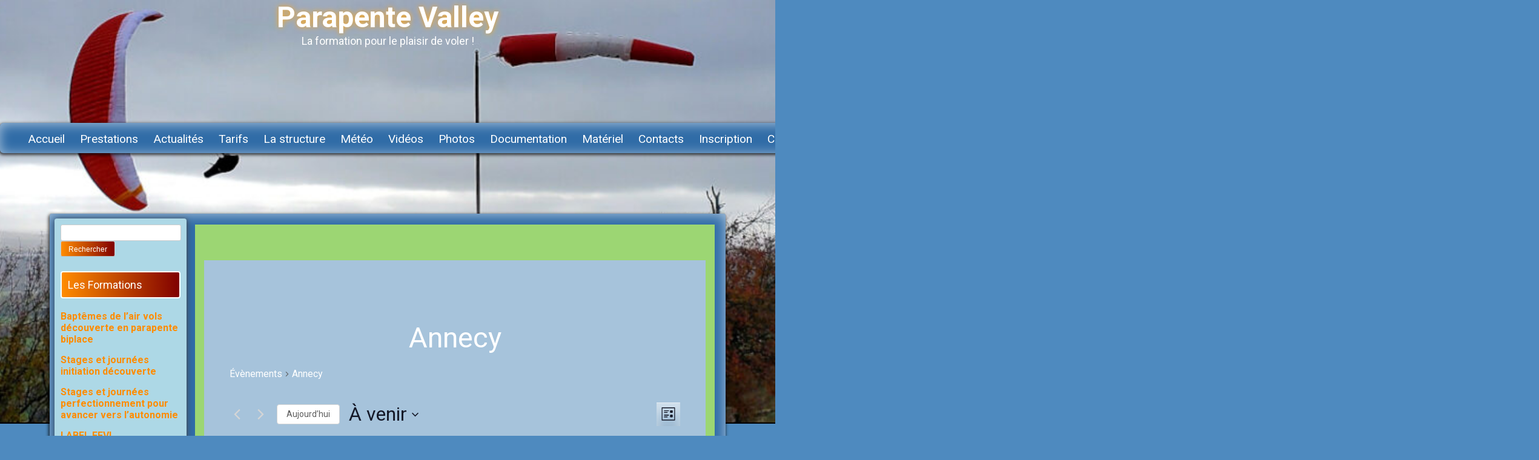

--- FILE ---
content_type: text/html; charset=UTF-8
request_url: https://parapentevalley.com/events/etiquette/annecy/
body_size: 25588
content:
<!DOCTYPE html>
<html lang="fr-FR">
<head>
    <meta charset="UTF-8">
    <meta name="viewport" content="width=device-width, initial-scale=1">
    <link rel="profile" href="https://gmpg.org/xfn/11">
    <link rel="pingback" href="">

    <link rel='stylesheet' id='tribe-events-views-v2-bootstrap-datepicker-styles-css' href='https://parapentevalley.com/wp-content/plugins/the-events-calendar/vendor/bootstrap-datepicker/css/bootstrap-datepicker.standalone.min.css?ver=6.15.12.2' type='text/css' media='all' />
<link rel='stylesheet' id='tec-variables-skeleton-css' href='https://parapentevalley.com/wp-content/plugins/the-events-calendar/common/build/css/variables-skeleton.css?ver=6.10.0' type='text/css' media='all' />
<link rel='stylesheet' id='tribe-common-skeleton-style-css' href='https://parapentevalley.com/wp-content/plugins/the-events-calendar/common/build/css/common-skeleton.css?ver=6.10.0' type='text/css' media='all' />
<link rel='stylesheet' id='tribe-tooltipster-css-css' href='https://parapentevalley.com/wp-content/plugins/the-events-calendar/common/vendor/tooltipster/tooltipster.bundle.min.css?ver=6.10.0' type='text/css' media='all' />
<link rel='stylesheet' id='tribe-events-views-v2-skeleton-css' href='https://parapentevalley.com/wp-content/plugins/the-events-calendar/build/css/views-skeleton.css?ver=6.15.12.2' type='text/css' media='all' />
<link rel='stylesheet' id='tec-variables-full-css' href='https://parapentevalley.com/wp-content/plugins/the-events-calendar/common/build/css/variables-full.css?ver=6.10.0' type='text/css' media='all' />
<link rel='stylesheet' id='tribe-common-full-style-css' href='https://parapentevalley.com/wp-content/plugins/the-events-calendar/common/build/css/common-full.css?ver=6.10.0' type='text/css' media='all' />
<link rel='stylesheet' id='tribe-events-views-v2-full-css' href='https://parapentevalley.com/wp-content/plugins/the-events-calendar/build/css/views-full.css?ver=6.15.12.2' type='text/css' media='all' />
<link rel='stylesheet' id='tribe-events-views-v2-print-css' href='https://parapentevalley.com/wp-content/plugins/the-events-calendar/build/css/views-print.css?ver=6.15.12.2' type='text/css' media='print' />
<meta name='robots' content='index, follow, max-image-preview:large, max-snippet:-1, max-video-preview:-1' />

	<!-- This site is optimized with the Yoast SEO plugin v26.5 - https://yoast.com/wordpress/plugins/seo/ -->
	<title>Évènements depuis 19 février 2024 &#8211; 27 avril 2024 | Parapente Valley</title>
	<link rel="canonical" href="https://www.parapentevalley.com/tag/annecy/" />
	<meta property="og:locale" content="fr_FR" />
	<meta property="og:type" content="website" />
	<meta property="og:url" content="https://www.parapentevalley.com/tag/annecy/" />
	<meta property="og:site_name" content="Parapente Valley" />
	<meta name="twitter:card" content="summary_large_image" />
	<script type="application/ld+json" class="yoast-schema-graph">{"@context":"https://schema.org","@graph":[{"@type":"CollectionPage","@id":"https://www.parapentevalley.com/tag/annecy/","url":"https://www.parapentevalley.com/tag/annecy/","name":"","isPartOf":{"@id":"https://www.parapentevalley.com/#website"},"breadcrumb":{"@id":"https://www.parapentevalley.com/tag/annecy/#breadcrumb"},"inLanguage":"fr-FR"},{"@type":"BreadcrumbList","@id":"https://www.parapentevalley.com/tag/annecy/#breadcrumb","itemListElement":[{"@type":"ListItem","position":1,"name":"Accueil","item":"https://www.parapentevalley.com/"},{"@type":"ListItem","position":2,"name":"Annecy"}]},{"@type":"WebSite","@id":"https://www.parapentevalley.com/#website","url":"https://www.parapentevalley.com/","name":"Parapente Valley","description":"La formation pour le plaisir de voler !","publisher":{"@id":"https://www.parapentevalley.com/#organization"},"potentialAction":[{"@type":"SearchAction","target":{"@type":"EntryPoint","urlTemplate":"https://www.parapentevalley.com/?s={search_term_string}"},"query-input":{"@type":"PropertyValueSpecification","valueRequired":true,"valueName":"search_term_string"}}],"inLanguage":"fr-FR"},{"@type":"Organization","@id":"https://www.parapentevalley.com/#organization","name":"Parapente Valley","url":"https://www.parapentevalley.com/","logo":{"@type":"ImageObject","inLanguage":"fr-FR","@id":"https://www.parapentevalley.com/#/schema/logo/image/","url":"https://i0.wp.com/parapentevalley.com/wp-content/uploads/2017/06/LogoPV.jpg?fit=512%2C512&ssl=1","contentUrl":"https://i0.wp.com/parapentevalley.com/wp-content/uploads/2017/06/LogoPV.jpg?fit=512%2C512&ssl=1","width":512,"height":512,"caption":"Parapente Valley"},"image":{"@id":"https://www.parapentevalley.com/#/schema/logo/image/"},"sameAs":["https://www.facebook.com/ParapenteValley/","https://www.linkedin.com/company/7084475/admin/","https://www.youtube.com/playlist?list=PLETlrjpDV988DMxZB5UrFz95bD8HpLc2q"]}]}</script>
	<!-- / Yoast SEO plugin. -->


<link rel='dns-prefetch' href='//static.addtoany.com' />
<link rel='dns-prefetch' href='//www.googletagmanager.com' />
<link rel='dns-prefetch' href='//maxcdn.bootstrapcdn.com' />
<link rel='dns-prefetch' href='//fonts.googleapis.com' />
<link rel="alternate" type="text/calendar" title="Parapente Valley &raquo; Flux iCal" href="https://parapentevalley.com/events/?ical=1" />
		<!-- This site uses the Google Analytics by MonsterInsights plugin v9.11.1 - Using Analytics tracking - https://www.monsterinsights.com/ -->
							<script src="//www.googletagmanager.com/gtag/js?id=G-55ZB42XVL7"  data-cfasync="false" data-wpfc-render="false" type="text/javascript" async></script>
			<script data-cfasync="false" data-wpfc-render="false" type="text/javascript">
				var mi_version = '9.11.1';
				var mi_track_user = true;
				var mi_no_track_reason = '';
								var MonsterInsightsDefaultLocations = {"page_location":"https:\/\/parapentevalley.com\/events\/etiquette\/annecy\/"};
								if ( typeof MonsterInsightsPrivacyGuardFilter === 'function' ) {
					var MonsterInsightsLocations = (typeof MonsterInsightsExcludeQuery === 'object') ? MonsterInsightsPrivacyGuardFilter( MonsterInsightsExcludeQuery ) : MonsterInsightsPrivacyGuardFilter( MonsterInsightsDefaultLocations );
				} else {
					var MonsterInsightsLocations = (typeof MonsterInsightsExcludeQuery === 'object') ? MonsterInsightsExcludeQuery : MonsterInsightsDefaultLocations;
				}

								var disableStrs = [
										'ga-disable-G-55ZB42XVL7',
									];

				/* Function to detect opted out users */
				function __gtagTrackerIsOptedOut() {
					for (var index = 0; index < disableStrs.length; index++) {
						if (document.cookie.indexOf(disableStrs[index] + '=true') > -1) {
							return true;
						}
					}

					return false;
				}

				/* Disable tracking if the opt-out cookie exists. */
				if (__gtagTrackerIsOptedOut()) {
					for (var index = 0; index < disableStrs.length; index++) {
						window[disableStrs[index]] = true;
					}
				}

				/* Opt-out function */
				function __gtagTrackerOptout() {
					for (var index = 0; index < disableStrs.length; index++) {
						document.cookie = disableStrs[index] + '=true; expires=Thu, 31 Dec 2099 23:59:59 UTC; path=/';
						window[disableStrs[index]] = true;
					}
				}

				if ('undefined' === typeof gaOptout) {
					function gaOptout() {
						__gtagTrackerOptout();
					}
				}
								window.dataLayer = window.dataLayer || [];

				window.MonsterInsightsDualTracker = {
					helpers: {},
					trackers: {},
				};
				if (mi_track_user) {
					function __gtagDataLayer() {
						dataLayer.push(arguments);
					}

					function __gtagTracker(type, name, parameters) {
						if (!parameters) {
							parameters = {};
						}

						if (parameters.send_to) {
							__gtagDataLayer.apply(null, arguments);
							return;
						}

						if (type === 'event') {
														parameters.send_to = monsterinsights_frontend.v4_id;
							var hookName = name;
							if (typeof parameters['event_category'] !== 'undefined') {
								hookName = parameters['event_category'] + ':' + name;
							}

							if (typeof MonsterInsightsDualTracker.trackers[hookName] !== 'undefined') {
								MonsterInsightsDualTracker.trackers[hookName](parameters);
							} else {
								__gtagDataLayer('event', name, parameters);
							}
							
						} else {
							__gtagDataLayer.apply(null, arguments);
						}
					}

					__gtagTracker('js', new Date());
					__gtagTracker('set', {
						'developer_id.dZGIzZG': true,
											});
					if ( MonsterInsightsLocations.page_location ) {
						__gtagTracker('set', MonsterInsightsLocations);
					}
										__gtagTracker('config', 'G-55ZB42XVL7', {"forceSSL":"true"} );
										window.gtag = __gtagTracker;										(function () {
						/* https://developers.google.com/analytics/devguides/collection/analyticsjs/ */
						/* ga and __gaTracker compatibility shim. */
						var noopfn = function () {
							return null;
						};
						var newtracker = function () {
							return new Tracker();
						};
						var Tracker = function () {
							return null;
						};
						var p = Tracker.prototype;
						p.get = noopfn;
						p.set = noopfn;
						p.send = function () {
							var args = Array.prototype.slice.call(arguments);
							args.unshift('send');
							__gaTracker.apply(null, args);
						};
						var __gaTracker = function () {
							var len = arguments.length;
							if (len === 0) {
								return;
							}
							var f = arguments[len - 1];
							if (typeof f !== 'object' || f === null || typeof f.hitCallback !== 'function') {
								if ('send' === arguments[0]) {
									var hitConverted, hitObject = false, action;
									if ('event' === arguments[1]) {
										if ('undefined' !== typeof arguments[3]) {
											hitObject = {
												'eventAction': arguments[3],
												'eventCategory': arguments[2],
												'eventLabel': arguments[4],
												'value': arguments[5] ? arguments[5] : 1,
											}
										}
									}
									if ('pageview' === arguments[1]) {
										if ('undefined' !== typeof arguments[2]) {
											hitObject = {
												'eventAction': 'page_view',
												'page_path': arguments[2],
											}
										}
									}
									if (typeof arguments[2] === 'object') {
										hitObject = arguments[2];
									}
									if (typeof arguments[5] === 'object') {
										Object.assign(hitObject, arguments[5]);
									}
									if ('undefined' !== typeof arguments[1].hitType) {
										hitObject = arguments[1];
										if ('pageview' === hitObject.hitType) {
											hitObject.eventAction = 'page_view';
										}
									}
									if (hitObject) {
										action = 'timing' === arguments[1].hitType ? 'timing_complete' : hitObject.eventAction;
										hitConverted = mapArgs(hitObject);
										__gtagTracker('event', action, hitConverted);
									}
								}
								return;
							}

							function mapArgs(args) {
								var arg, hit = {};
								var gaMap = {
									'eventCategory': 'event_category',
									'eventAction': 'event_action',
									'eventLabel': 'event_label',
									'eventValue': 'event_value',
									'nonInteraction': 'non_interaction',
									'timingCategory': 'event_category',
									'timingVar': 'name',
									'timingValue': 'value',
									'timingLabel': 'event_label',
									'page': 'page_path',
									'location': 'page_location',
									'title': 'page_title',
									'referrer' : 'page_referrer',
								};
								for (arg in args) {
																		if (!(!args.hasOwnProperty(arg) || !gaMap.hasOwnProperty(arg))) {
										hit[gaMap[arg]] = args[arg];
									} else {
										hit[arg] = args[arg];
									}
								}
								return hit;
							}

							try {
								f.hitCallback();
							} catch (ex) {
							}
						};
						__gaTracker.create = newtracker;
						__gaTracker.getByName = newtracker;
						__gaTracker.getAll = function () {
							return [];
						};
						__gaTracker.remove = noopfn;
						__gaTracker.loaded = true;
						window['__gaTracker'] = __gaTracker;
					})();
									} else {
										console.log("");
					(function () {
						function __gtagTracker() {
							return null;
						}

						window['__gtagTracker'] = __gtagTracker;
						window['gtag'] = __gtagTracker;
					})();
									}
			</script>
							<!-- / Google Analytics by MonsterInsights -->
		<style id='wp-img-auto-sizes-contain-inline-css' type='text/css'>
img:is([sizes=auto i],[sizes^="auto," i]){contain-intrinsic-size:3000px 1500px}
/*# sourceURL=wp-img-auto-sizes-contain-inline-css */
</style>
<link rel='stylesheet' id='cnss_font_awesome_css-css' href='https://parapentevalley.com/wp-content/plugins/easy-social-icons/css/font-awesome/css/all.min.css?ver=7.0.0' type='text/css' media='all' />
<link rel='stylesheet' id='cnss_font_awesome_v4_shims-css' href='https://parapentevalley.com/wp-content/plugins/easy-social-icons/css/font-awesome/css/v4-shims.min.css?ver=7.0.0' type='text/css' media='all' />
<link rel='stylesheet' id='cnss_css-css' href='https://parapentevalley.com/wp-content/plugins/easy-social-icons/css/cnss.css?ver=1.0' type='text/css' media='all' />
<link rel='stylesheet' id='cnss_share_css-css' href='https://parapentevalley.com/wp-content/plugins/easy-social-icons/css/share.css?ver=1.0' type='text/css' media='all' />
<link rel='stylesheet' id='sbi_styles-css' href='https://parapentevalley.com/wp-content/plugins/instagram-feed/css/sbi-styles.min.css?ver=6.10.0' type='text/css' media='all' />
<style id='wp-emoji-styles-inline-css' type='text/css'>

	img.wp-smiley, img.emoji {
		display: inline !important;
		border: none !important;
		box-shadow: none !important;
		height: 1em !important;
		width: 1em !important;
		margin: 0 0.07em !important;
		vertical-align: -0.1em !important;
		background: none !important;
		padding: 0 !important;
	}
/*# sourceURL=wp-emoji-styles-inline-css */
</style>
<link rel='stylesheet' id='wp-block-library-css' href='https://parapentevalley.com/wp-includes/css/dist/block-library/style.min.css?ver=34d2eb1eb62364c830ebdbd29a358acb' type='text/css' media='all' />
<style id='global-styles-inline-css' type='text/css'>
:root{--wp--preset--aspect-ratio--square: 1;--wp--preset--aspect-ratio--4-3: 4/3;--wp--preset--aspect-ratio--3-4: 3/4;--wp--preset--aspect-ratio--3-2: 3/2;--wp--preset--aspect-ratio--2-3: 2/3;--wp--preset--aspect-ratio--16-9: 16/9;--wp--preset--aspect-ratio--9-16: 9/16;--wp--preset--color--black: #000000;--wp--preset--color--cyan-bluish-gray: #abb8c3;--wp--preset--color--white: #ffffff;--wp--preset--color--pale-pink: #f78da7;--wp--preset--color--vivid-red: #cf2e2e;--wp--preset--color--luminous-vivid-orange: #ff6900;--wp--preset--color--luminous-vivid-amber: #fcb900;--wp--preset--color--light-green-cyan: #7bdcb5;--wp--preset--color--vivid-green-cyan: #00d084;--wp--preset--color--pale-cyan-blue: #8ed1fc;--wp--preset--color--vivid-cyan-blue: #0693e3;--wp--preset--color--vivid-purple: #9b51e0;--wp--preset--gradient--vivid-cyan-blue-to-vivid-purple: linear-gradient(135deg,rgb(6,147,227) 0%,rgb(155,81,224) 100%);--wp--preset--gradient--light-green-cyan-to-vivid-green-cyan: linear-gradient(135deg,rgb(122,220,180) 0%,rgb(0,208,130) 100%);--wp--preset--gradient--luminous-vivid-amber-to-luminous-vivid-orange: linear-gradient(135deg,rgb(252,185,0) 0%,rgb(255,105,0) 100%);--wp--preset--gradient--luminous-vivid-orange-to-vivid-red: linear-gradient(135deg,rgb(255,105,0) 0%,rgb(207,46,46) 100%);--wp--preset--gradient--very-light-gray-to-cyan-bluish-gray: linear-gradient(135deg,rgb(238,238,238) 0%,rgb(169,184,195) 100%);--wp--preset--gradient--cool-to-warm-spectrum: linear-gradient(135deg,rgb(74,234,220) 0%,rgb(151,120,209) 20%,rgb(207,42,186) 40%,rgb(238,44,130) 60%,rgb(251,105,98) 80%,rgb(254,248,76) 100%);--wp--preset--gradient--blush-light-purple: linear-gradient(135deg,rgb(255,206,236) 0%,rgb(152,150,240) 100%);--wp--preset--gradient--blush-bordeaux: linear-gradient(135deg,rgb(254,205,165) 0%,rgb(254,45,45) 50%,rgb(107,0,62) 100%);--wp--preset--gradient--luminous-dusk: linear-gradient(135deg,rgb(255,203,112) 0%,rgb(199,81,192) 50%,rgb(65,88,208) 100%);--wp--preset--gradient--pale-ocean: linear-gradient(135deg,rgb(255,245,203) 0%,rgb(182,227,212) 50%,rgb(51,167,181) 100%);--wp--preset--gradient--electric-grass: linear-gradient(135deg,rgb(202,248,128) 0%,rgb(113,206,126) 100%);--wp--preset--gradient--midnight: linear-gradient(135deg,rgb(2,3,129) 0%,rgb(40,116,252) 100%);--wp--preset--font-size--small: 13px;--wp--preset--font-size--medium: 20px;--wp--preset--font-size--large: 36px;--wp--preset--font-size--x-large: 42px;--wp--preset--spacing--20: 0.44rem;--wp--preset--spacing--30: 0.67rem;--wp--preset--spacing--40: 1rem;--wp--preset--spacing--50: 1.5rem;--wp--preset--spacing--60: 2.25rem;--wp--preset--spacing--70: 3.38rem;--wp--preset--spacing--80: 5.06rem;--wp--preset--shadow--natural: 6px 6px 9px rgba(0, 0, 0, 0.2);--wp--preset--shadow--deep: 12px 12px 50px rgba(0, 0, 0, 0.4);--wp--preset--shadow--sharp: 6px 6px 0px rgba(0, 0, 0, 0.2);--wp--preset--shadow--outlined: 6px 6px 0px -3px rgb(255, 255, 255), 6px 6px rgb(0, 0, 0);--wp--preset--shadow--crisp: 6px 6px 0px rgb(0, 0, 0);}:where(.is-layout-flex){gap: 0.5em;}:where(.is-layout-grid){gap: 0.5em;}body .is-layout-flex{display: flex;}.is-layout-flex{flex-wrap: wrap;align-items: center;}.is-layout-flex > :is(*, div){margin: 0;}body .is-layout-grid{display: grid;}.is-layout-grid > :is(*, div){margin: 0;}:where(.wp-block-columns.is-layout-flex){gap: 2em;}:where(.wp-block-columns.is-layout-grid){gap: 2em;}:where(.wp-block-post-template.is-layout-flex){gap: 1.25em;}:where(.wp-block-post-template.is-layout-grid){gap: 1.25em;}.has-black-color{color: var(--wp--preset--color--black) !important;}.has-cyan-bluish-gray-color{color: var(--wp--preset--color--cyan-bluish-gray) !important;}.has-white-color{color: var(--wp--preset--color--white) !important;}.has-pale-pink-color{color: var(--wp--preset--color--pale-pink) !important;}.has-vivid-red-color{color: var(--wp--preset--color--vivid-red) !important;}.has-luminous-vivid-orange-color{color: var(--wp--preset--color--luminous-vivid-orange) !important;}.has-luminous-vivid-amber-color{color: var(--wp--preset--color--luminous-vivid-amber) !important;}.has-light-green-cyan-color{color: var(--wp--preset--color--light-green-cyan) !important;}.has-vivid-green-cyan-color{color: var(--wp--preset--color--vivid-green-cyan) !important;}.has-pale-cyan-blue-color{color: var(--wp--preset--color--pale-cyan-blue) !important;}.has-vivid-cyan-blue-color{color: var(--wp--preset--color--vivid-cyan-blue) !important;}.has-vivid-purple-color{color: var(--wp--preset--color--vivid-purple) !important;}.has-black-background-color{background-color: var(--wp--preset--color--black) !important;}.has-cyan-bluish-gray-background-color{background-color: var(--wp--preset--color--cyan-bluish-gray) !important;}.has-white-background-color{background-color: var(--wp--preset--color--white) !important;}.has-pale-pink-background-color{background-color: var(--wp--preset--color--pale-pink) !important;}.has-vivid-red-background-color{background-color: var(--wp--preset--color--vivid-red) !important;}.has-luminous-vivid-orange-background-color{background-color: var(--wp--preset--color--luminous-vivid-orange) !important;}.has-luminous-vivid-amber-background-color{background-color: var(--wp--preset--color--luminous-vivid-amber) !important;}.has-light-green-cyan-background-color{background-color: var(--wp--preset--color--light-green-cyan) !important;}.has-vivid-green-cyan-background-color{background-color: var(--wp--preset--color--vivid-green-cyan) !important;}.has-pale-cyan-blue-background-color{background-color: var(--wp--preset--color--pale-cyan-blue) !important;}.has-vivid-cyan-blue-background-color{background-color: var(--wp--preset--color--vivid-cyan-blue) !important;}.has-vivid-purple-background-color{background-color: var(--wp--preset--color--vivid-purple) !important;}.has-black-border-color{border-color: var(--wp--preset--color--black) !important;}.has-cyan-bluish-gray-border-color{border-color: var(--wp--preset--color--cyan-bluish-gray) !important;}.has-white-border-color{border-color: var(--wp--preset--color--white) !important;}.has-pale-pink-border-color{border-color: var(--wp--preset--color--pale-pink) !important;}.has-vivid-red-border-color{border-color: var(--wp--preset--color--vivid-red) !important;}.has-luminous-vivid-orange-border-color{border-color: var(--wp--preset--color--luminous-vivid-orange) !important;}.has-luminous-vivid-amber-border-color{border-color: var(--wp--preset--color--luminous-vivid-amber) !important;}.has-light-green-cyan-border-color{border-color: var(--wp--preset--color--light-green-cyan) !important;}.has-vivid-green-cyan-border-color{border-color: var(--wp--preset--color--vivid-green-cyan) !important;}.has-pale-cyan-blue-border-color{border-color: var(--wp--preset--color--pale-cyan-blue) !important;}.has-vivid-cyan-blue-border-color{border-color: var(--wp--preset--color--vivid-cyan-blue) !important;}.has-vivid-purple-border-color{border-color: var(--wp--preset--color--vivid-purple) !important;}.has-vivid-cyan-blue-to-vivid-purple-gradient-background{background: var(--wp--preset--gradient--vivid-cyan-blue-to-vivid-purple) !important;}.has-light-green-cyan-to-vivid-green-cyan-gradient-background{background: var(--wp--preset--gradient--light-green-cyan-to-vivid-green-cyan) !important;}.has-luminous-vivid-amber-to-luminous-vivid-orange-gradient-background{background: var(--wp--preset--gradient--luminous-vivid-amber-to-luminous-vivid-orange) !important;}.has-luminous-vivid-orange-to-vivid-red-gradient-background{background: var(--wp--preset--gradient--luminous-vivid-orange-to-vivid-red) !important;}.has-very-light-gray-to-cyan-bluish-gray-gradient-background{background: var(--wp--preset--gradient--very-light-gray-to-cyan-bluish-gray) !important;}.has-cool-to-warm-spectrum-gradient-background{background: var(--wp--preset--gradient--cool-to-warm-spectrum) !important;}.has-blush-light-purple-gradient-background{background: var(--wp--preset--gradient--blush-light-purple) !important;}.has-blush-bordeaux-gradient-background{background: var(--wp--preset--gradient--blush-bordeaux) !important;}.has-luminous-dusk-gradient-background{background: var(--wp--preset--gradient--luminous-dusk) !important;}.has-pale-ocean-gradient-background{background: var(--wp--preset--gradient--pale-ocean) !important;}.has-electric-grass-gradient-background{background: var(--wp--preset--gradient--electric-grass) !important;}.has-midnight-gradient-background{background: var(--wp--preset--gradient--midnight) !important;}.has-small-font-size{font-size: var(--wp--preset--font-size--small) !important;}.has-medium-font-size{font-size: var(--wp--preset--font-size--medium) !important;}.has-large-font-size{font-size: var(--wp--preset--font-size--large) !important;}.has-x-large-font-size{font-size: var(--wp--preset--font-size--x-large) !important;}
/*# sourceURL=global-styles-inline-css */
</style>

<style id='classic-theme-styles-inline-css' type='text/css'>
/*! This file is auto-generated */
.wp-block-button__link{color:#fff;background-color:#32373c;border-radius:9999px;box-shadow:none;text-decoration:none;padding:calc(.667em + 2px) calc(1.333em + 2px);font-size:1.125em}.wp-block-file__button{background:#32373c;color:#fff;text-decoration:none}
/*# sourceURL=/wp-includes/css/classic-themes.min.css */
</style>
<link rel='stylesheet' id='fvp-frontend-css' href='https://parapentevalley.com/wp-content/plugins/featured-video-plus/styles/frontend.css?ver=2.3.3' type='text/css' media='all' />
<link rel='stylesheet' id='foobox-free-min-css' href='https://parapentevalley.com/wp-content/plugins/foobox-image-lightbox/free/css/foobox.free.min.css?ver=2.7.35' type='text/css' media='all' />
<link rel='stylesheet' id='sow-button-base-css' href='https://parapentevalley.com/wp-content/plugins/so-widgets-bundle/widgets/button/css/style.css?ver=1.70.2' type='text/css' media='all' />
<link rel='stylesheet' id='sow-button-atom-20057e040718-css' href='https://parapentevalley.com/wp-content/uploads/siteorigin-widgets/sow-button-atom-20057e040718.css?ver=34d2eb1eb62364c830ebdbd29a358acb' type='text/css' media='all' />
<link rel='stylesheet' id='sow-button-atom-36e22cfc6189-css' href='https://parapentevalley.com/wp-content/uploads/siteorigin-widgets/sow-button-atom-36e22cfc6189.css?ver=34d2eb1eb62364c830ebdbd29a358acb' type='text/css' media='all' />
<link rel='stylesheet' id='sow-social-media-buttons-atom-bd12b1f69aee-css' href='https://parapentevalley.com/wp-content/uploads/siteorigin-widgets/sow-social-media-buttons-atom-bd12b1f69aee.css?ver=34d2eb1eb62364c830ebdbd29a358acb' type='text/css' media='all' />
<link rel='stylesheet' id='sow-button-atom-b684de68b1fe-css' href='https://parapentevalley.com/wp-content/uploads/siteorigin-widgets/sow-button-atom-b684de68b1fe.css?ver=34d2eb1eb62364c830ebdbd29a358acb' type='text/css' media='all' />
<link rel='stylesheet' id='sow-slider-slider-css' href='https://parapentevalley.com/wp-content/plugins/so-widgets-bundle/css/slider/slider.css?ver=1.70.2' type='text/css' media='all' />
<link rel='stylesheet' id='sow-slider-default-6d39609536fd-css' href='https://parapentevalley.com/wp-content/uploads/siteorigin-widgets/sow-slider-default-6d39609536fd.css?ver=34d2eb1eb62364c830ebdbd29a358acb' type='text/css' media='all' />
<link rel='stylesheet' id='cff-css' href='https://parapentevalley.com/wp-content/plugins/custom-facebook-feed/assets/css/cff-style.min.css?ver=4.3.4' type='text/css' media='all' />
<link rel='stylesheet' id='sb-font-awesome-css' href='https://maxcdn.bootstrapcdn.com/font-awesome/4.7.0/css/font-awesome.min.css?ver=34d2eb1eb62364c830ebdbd29a358acb' type='text/css' media='all' />
<link rel='stylesheet' id='sixteen-fonts-css' href='//fonts.googleapis.com/css?family=Roboto%3A500%2C400%2C300%2C700&#038;ver=6.9' type='text/css' media='all' />
<link rel='stylesheet' id='sixteen-basic-style-css' href='https://parapentevalley.com/wp-content/themes/sixteen/style.css?ver=34d2eb1eb62364c830ebdbd29a358acb' type='text/css' media='all' />
<link rel='stylesheet' id='sixteen-layout-css' href='https://parapentevalley.com/wp-content/themes/sixteen/assets/css/layouts/sidebar-content.css?ver=34d2eb1eb62364c830ebdbd29a358acb' type='text/css' media='all' />
<link rel='stylesheet' id='sixteen-main-style-css' href='https://parapentevalley.com/wp-content/themes/sixteen/assets/theme-styles/css/default.css?ver=34d2eb1eb62364c830ebdbd29a358acb' type='text/css' media='all' />
<style id='sixteen-main-style-inline-css' type='text/css'>
#masthead h1.site-title a { color: #fff; }.main-navigation {	margin-bottom: -5px;}
/*# sourceURL=sixteen-main-style-inline-css */
</style>
<link rel='stylesheet' id='sixteen-nivo-slider-default-theme-css' href='https://parapentevalley.com/wp-content/themes/sixteen/assets/css/nivo/themes/default/default.css?ver=34d2eb1eb62364c830ebdbd29a358acb' type='text/css' media='all' />
<link rel='stylesheet' id='sixteen-nivo-slider-style-css' href='https://parapentevalley.com/wp-content/themes/sixteen/assets/css/nivo/nivo.css?ver=34d2eb1eb62364c830ebdbd29a358acb' type='text/css' media='all' />
<link rel='stylesheet' id='addtoany-css' href='https://parapentevalley.com/wp-content/plugins/add-to-any/addtoany.min.css?ver=1.16' type='text/css' media='all' />
<script type="text/javascript" src="https://parapentevalley.com/wp-includes/js/jquery/jquery.min.js?ver=3.7.1" id="jquery-core-js"></script>
<script type="text/javascript" src="https://parapentevalley.com/wp-includes/js/jquery/jquery-migrate.min.js?ver=3.4.1" id="jquery-migrate-js"></script>
<script type="text/javascript" src="https://parapentevalley.com/wp-content/plugins/easy-social-icons/js/cnss.js?ver=1.0" id="cnss_js-js"></script>
<script type="text/javascript" src="https://parapentevalley.com/wp-content/plugins/easy-social-icons/js/share.js?ver=1.0" id="cnss_share_js-js"></script>
<script type="text/javascript" src="https://parapentevalley.com/wp-content/plugins/the-events-calendar/common/build/js/tribe-common.js?ver=9c44e11f3503a33e9540" id="tribe-common-js"></script>
<script type="text/javascript" src="https://parapentevalley.com/wp-content/plugins/the-events-calendar/build/js/views/breakpoints.js?ver=4208de2df2852e0b91ec" id="tribe-events-views-v2-breakpoints-js"></script>
<script type="text/javascript" src="https://parapentevalley.com/wp-content/plugins/google-analytics-for-wordpress/assets/js/frontend-gtag.min.js?ver=9.11.1" id="monsterinsights-frontend-script-js" async="async" data-wp-strategy="async"></script>
<script data-cfasync="false" data-wpfc-render="false" type="text/javascript" id='monsterinsights-frontend-script-js-extra'>/* <![CDATA[ */
var monsterinsights_frontend = {"js_events_tracking":"true","download_extensions":"doc,pdf,ppt,zip,xls,docx,pptx,xlsx","inbound_paths":"[]","home_url":"https:\/\/parapentevalley.com","hash_tracking":"false","v4_id":"G-55ZB42XVL7"};/* ]]> */
</script>
<script type="text/javascript" id="addtoany-core-js-before">
/* <![CDATA[ */
window.a2a_config=window.a2a_config||{};a2a_config.callbacks=[];a2a_config.overlays=[];a2a_config.templates={};a2a_localize = {
	Share: "Partager",
	Save: "Enregistrer",
	Subscribe: "S'abonner",
	Email: "E-mail",
	Bookmark: "Marque-page",
	ShowAll: "Montrer tout",
	ShowLess: "Montrer moins",
	FindServices: "Trouver des service(s)",
	FindAnyServiceToAddTo: "Trouver instantan&eacute;ment des services &agrave; ajouter &agrave;",
	PoweredBy: "Propuls&eacute; par",
	ShareViaEmail: "Partager par e-mail",
	SubscribeViaEmail: "S’abonner par e-mail",
	BookmarkInYourBrowser: "Ajouter un signet dans votre navigateur",
	BookmarkInstructions: "Appuyez sur Ctrl+D ou \u2318+D pour mettre cette page en signet",
	AddToYourFavorites: "Ajouter &agrave; vos favoris",
	SendFromWebOrProgram: "Envoyer depuis n’importe quelle adresse e-mail ou logiciel e-mail",
	EmailProgram: "Programme d’e-mail",
	More: "Plus&#8230;",
	ThanksForSharing: "Merci de partager !",
	ThanksForFollowing: "Merci de nous suivre !"
};


//# sourceURL=addtoany-core-js-before
/* ]]> */
</script>
<script type="text/javascript" defer src="https://static.addtoany.com/menu/page.js" id="addtoany-core-js"></script>
<script type="text/javascript" defer src="https://parapentevalley.com/wp-content/plugins/add-to-any/addtoany.min.js?ver=1.1" id="addtoany-jquery-js"></script>
<script type="text/javascript" src="https://parapentevalley.com/wp-content/plugins/featured-video-plus/js/jquery.fitvids.min.js?ver=master-2015-08" id="jquery.fitvids-js"></script>
<script type="text/javascript" id="fvp-frontend-js-extra">
/* <![CDATA[ */
var fvpdata = {"ajaxurl":"https://parapentevalley.com/wp-admin/admin-ajax.php","nonce":"1830bec9a3","fitvids":"1","dynamic":"","overlay":"","opacity":"0.75","color":"b","width":"640"};
//# sourceURL=fvp-frontend-js-extra
/* ]]> */
</script>
<script type="text/javascript" src="https://parapentevalley.com/wp-content/plugins/featured-video-plus/js/frontend.min.js?ver=2.3.3" id="fvp-frontend-js"></script>
<script type="text/javascript" src="https://parapentevalley.com/wp-content/plugins/so-widgets-bundle/js/jquery.cycle.min.js?ver=1.70.2" id="sow-slider-slider-cycle2-js"></script>
<script type="text/javascript" id="sow-slider-slider-js-extra">
/* <![CDATA[ */
var sowb_slider_allowed_protocols = ["http","https","ftp","ftps","mailto","news","irc","irc6","ircs","gopher","nntp","feed","telnet","mms","rtsp","sms","svn","tel","fax","xmpp","webcal","urn","data","skype","steam"];
//# sourceURL=sow-slider-slider-js-extra
/* ]]> */
</script>
<script type="text/javascript" src="https://parapentevalley.com/wp-content/plugins/so-widgets-bundle/js/slider/jquery.slider.min.js?ver=1.70.2" id="sow-slider-slider-js"></script>
<script type="text/javascript" src="https://parapentevalley.com/wp-content/themes/sixteen/js/nivo.slider.js?ver=34d2eb1eb62364c830ebdbd29a358acb" id="sixteen-nivo-slider-js"></script>
<script type="text/javascript" src="https://parapentevalley.com/wp-content/themes/sixteen/js/jquery.timeago.js?ver=34d2eb1eb62364c830ebdbd29a358acb" id="sixteen-timeago-js"></script>
<script type="text/javascript" src="https://parapentevalley.com/wp-content/themes/sixteen/js/superfish.js?ver=34d2eb1eb62364c830ebdbd29a358acb" id="sixteen-superfish-js"></script>
<script type="text/javascript" src="https://parapentevalley.com/wp-includes/js/jquery/ui/effect.min.js?ver=1.13.3" id="jquery-effects-core-js"></script>
<script type="text/javascript" src="https://parapentevalley.com/wp-content/themes/sixteen/js/custom.js?ver=34d2eb1eb62364c830ebdbd29a358acb" id="sixteen-custom-js-js"></script>
<script type="text/javascript" id="foobox-free-min-js-before">
/* <![CDATA[ */
/* Run FooBox FREE (v2.7.35) */
var FOOBOX = window.FOOBOX = {
	ready: true,
	disableOthers: false,
	o: {wordpress: { enabled: true }, countMessage:'image %index of %total', captions: { dataTitle: ["captionTitle","title"], dataDesc: ["captionDesc","description"] }, rel: '', excludes:'.fbx-link,.nofoobox,.nolightbox,a[href*="pinterest.com/pin/create/button/"]', affiliate : { enabled: false }},
	selectors: [
		".foogallery-container.foogallery-lightbox-foobox", ".foogallery-container.foogallery-lightbox-foobox-free", ".gallery", ".wp-block-gallery", ".wp-caption", ".wp-block-image", "a:has(img[class*=wp-image-])", ".post a:has(img[class*=wp-image-])", ".foobox"
	],
	pre: function( $ ){
		// Custom JavaScript (Pre)
		
	},
	post: function( $ ){
		// Custom JavaScript (Post)
		
		// Custom Captions Code
		
	},
	custom: function( $ ){
		// Custom Extra JS
		
	}
};
//# sourceURL=foobox-free-min-js-before
/* ]]> */
</script>
<script type="text/javascript" src="https://parapentevalley.com/wp-content/plugins/foobox-image-lightbox/free/js/foobox.free.min.js?ver=2.7.35" id="foobox-free-min-js"></script>

<!-- Extrait de code de la balise Google (gtag.js) ajouté par Site Kit -->
<!-- Extrait Google Analytics ajouté par Site Kit -->
<script type="text/javascript" src="https://www.googletagmanager.com/gtag/js?id=GT-5TPLMB5" id="google_gtagjs-js" async></script>
<script type="text/javascript" id="google_gtagjs-js-after">
/* <![CDATA[ */
window.dataLayer = window.dataLayer || [];function gtag(){dataLayer.push(arguments);}
gtag("set","linker",{"domains":["parapentevalley.com"]});
gtag("js", new Date());
gtag("set", "developer_id.dZTNiMT", true);
gtag("config", "GT-5TPLMB5");
//# sourceURL=google_gtagjs-js-after
/* ]]> */
</script>
<link rel="https://api.w.org/" href="https://parapentevalley.com/wp-json/" /><link rel="alternate" title="JSON" type="application/json" href="https://parapentevalley.com/wp-json/wp/v2/tags/279" /><style type="text/css">
		ul.cnss-social-icon li.cn-fa-icon a:hover{color:#ffffff!important;}
		</style><meta name="generator" content="Site Kit by Google 1.167.0" /><meta name="tec-api-version" content="v1"><meta name="tec-api-origin" content="https://parapentevalley.com"><link rel="alternate" href="https://parapentevalley.com/wp-json/tribe/events/v1/events/?tags=annecy" /><style type="text/css">.wpa-field--website_address, .adverts-field-name-website_address { display: none !important }</style>	<style type="text/css">
			.site-title a,
		.site-description {
			color: #fff;
		}
			#header-image {
			background: url(https://parapentevalley.com/wp-content/uploads/2025/04/cropped-Parapente-Martel-Mont-Mercou-Lot.jpg) no-repeat #111;
			background-position: center top;
			background-size: cover;
		}
		
	</style>
	<style type="text/css" id="custom-background-css">
body.custom-background { background-color: #4e8abf; }
</style>
	<link rel="icon" href="https://parapentevalley.com/wp-content/uploads/2017/06/cropped-LogoPV-32x32.jpg" sizes="32x32" />
<link rel="icon" href="https://parapentevalley.com/wp-content/uploads/2017/06/cropped-LogoPV-192x192.jpg" sizes="192x192" />
<link rel="apple-touch-icon" href="https://parapentevalley.com/wp-content/uploads/2017/06/cropped-LogoPV-180x180.jpg" />
<meta name="msapplication-TileImage" content="https://parapentevalley.com/wp-content/uploads/2017/06/cropped-LogoPV-270x270.jpg" />
		<style type="text/css" id="wp-custom-css">
			/*Attributs Titre et sous titre page d'accueil*/
header .site-title a{
	font-weight: bold;
	text-shadow: 0px 0px 10px #fba926
}
#masthead h1.site-title a:hover {
color: #fba926;
}
header .site-description{
	font-weight: normal;
}
#header-image{
	min-height: 450px
	}	
/*Attributs des icones sociaux*/
#social-icons{
	text-align: right;
		margin-right: 40px;
	margin-bottom: -75px;
}
/*Attributs barre de navigation des pages-accueil*/
.nav-container {
text-align: center;
width: 1400px;
}
#site-navigation {
text-align: center;
display: inline-block;
border: none;
position: relative;
bottom: 0px;
z-index: 113;
margin-top: 200px;
margin-bottom: 100px !important;
	font-weight: bold;
	font-size: larger;
}
site-navigation ul .current_page_item > a, #site-navigation ul .current-menu-item > a, #site-navigation ul .current_page_ancestor > a {
color: #FF8C00;
background: none;
}
#site-navigation ul{
	background-color:#306CA7;
	border: solid 0px #fff;
	border-radius: 6px;
	box-shadow: -1px 2px 5px 1px rgba(0, 0, 0, 0.7),
            -1px 2px 20px rgba(255, 255, 255, 0.6) inset; 
	height: 50px;
	width: 1400px;
}
#site-navigation ul li a{
	color:#fff
}
#site-navigation ul li:hover>a{
	color: #FF8C00;
	background: #ADD8E6;
	border-radius: 6px;
}
#site-navigation ul ul :hover>a{
	background: #FF8C00;
	color : #fff
}
#site-navigation ul ul a{
background: #ADD8E6;	
}
#secondary{
	padding: 15px;
}
#site-navigation ul li ul.sub-menu, #site-navigation ul li ul.children {
border: 0px;
border-top: 0px;
background: transparent;
top: 55px;
left: -3px;
text-align: left;
display: block;
transition: 0.4s all ease;
-webkit-transition: 0.4s all ease;
-moz-transition: 0.4s all ease;
-ms-transition: 0.4s all ease;
-o-transition: 0.4s all ease;
perspective: 1000;
-webkit-perspective: 1000;
transform-origin: top;
-webkit-transform-origin: top;
transform: perspective(350px) rotateX(-90deg);
-webkit-transform: perspective(350px) rotateX(-90deg);
-moz-transform: perspective(350px) rotateX(-90deg);
z-index: 110;
visibility: hidden;
height: -webkit-max-content;
}
#site-navigation ul li ul.sub-menu a:hover, #site-navigation ul li ul.children a:hover {
background: #FF8C00;
padding-left: 19px;
}
#site-navigation ul li ul.sub-menu a, #site-navigation ul li ul.children a {
padding: 8px 15px;
font-weight: light;
font-size: 16px;
transition: 0.4s background ease, 0.6s padding ease;
background: transparent;
}

/*attribut de l'image de fond haut de page d'accueil*/
#header-image{
	min-height: 700px;
}
#header-image:after{
	background:none;
	border-bottom: solid 2px #000;
}
/*Attributs Slider-accueil*/
.slider-wrapper {
	width: 584px !important;
border-top: none;
border-bottom: none;
margin-bottom: -61px;
	margin-top: 10px;
background: none;
-webkit-box-shadow: 1px 1px 5px #4a4a4a;
box-shadow: 1px 1px 5px #4a4a4a
}
.theme-default .nivo-controlNav{
	padding-top: 10px;
}
.theme-default .nivo-controlNav a{
	background: none;
display: none;
}
.nivo-controlNav{
	display: none
}
/*attributs du corps dans la page d'accueil*/
#content{
	background: #306CA7;
	border-radius: 4px;
	padding: 8px;
		padding-top: 8px;
	box-shadow: -1px 2px 5px 1px rgba(0, 0, 0, 0.7),
            -1px 2px 20px rgba(255, 255, 255, 0.6) inset; 
}
/*Alignement du corps dans la page d'accueil*/
body, button, input, select, textarea{
	line-height: 1.2;
}
/*Grand Titre des articles-accueil*/
.archive h1.page-title:first-letter, .page h1.entry-title:first-letter, h2#page-title:first-letter{
	text-shadow: none;
}
.archive h1.page-title, .page h1.entry-title, h2#page-title{
	text-shadow: none;
	color: transparent;
	border-bottom: solid 0px transparent;
}
/*Attributs des miniatures des articles-accueil*/ 
.homepage-article{
	background:#306CA7;
	}
.homepage-article h1.entry-title{
	border-top: none;
}
.homepage-article h3.entry-title a {
font-family: Calibri, Arial, Helvetica, sans-serif;
color: #ffff;
text-decoration: none;
font-size: large;
	font-weight: bold;
}
/*Attributs de la barre fond de page-accueil*/
#colophon{
	background: #FF8C00;
	color: #fff;
	font-weight: normal;
	background-image:linear-gradient(to right, #FF8C00, #800000);
	padding: 20px;
	margin-top: 100px
}
#colophon .site-info {
float: right;
	color: transparent;
}
#colophon a {
text-decoration: none;
color: transparent;
}
/*Attributs des cadres dans les pages*/
.cadre{
	border: solid 1px #CCCCCC;
	padding:13px;
	border-radius: 10px;
	line-height: 20px;
}
.cadre-alerte{
	border: solid 1px #CCCCCC;
	padding:13px;
	background-color:#f47f12;
	border-radius: 10px;
	line-height: 20px;
}
/*attributs du corps dans les articles*/

#content {
background: #306CA7;
border-radius: 4px;
padding: 8px;
padding-top: 8px;
}
#primary{
	background: none;
	width: 78%;
float: right;
}
.single-post{
	border-bottom: none
}
/*attributs du grand titre dans les articles*/
body, button, input, select, textarea{
	color: #fff;
}
/*Attributs dates et auteur de l'article*/
.entry-meta a{
	display: none;
}
.entry-meta{
	display: none
}
/*Attributs de la photo haut de page dans article*/
.single-post .featured-image-single{
	display: none
}
/*Attributs de la barre de nav de bas de page-articles*/
#nav-below{
	background: #ADD8E6;
	padding: 5px;
	border: solid 2px;
	border-radius: 4px;
}
/*Attributs du widget de navigation et recherche-articles*/

#secondary{
	background: #ADD8E6;
	border: none;
	border-radius: 4px;
	padding: 10px;
}
#secondary a:hover{
	color: white !important;
}
.widget_search input[type=search]{
	background: #fff;
}
.widget_search input[type=submit]{
background-image:linear-gradient(to right, #FF8C00, #800000);	
}
#secondary .widget-title{
	background-image:linear-gradient(to right, #FF8C00, #800000);
color: #fff;
	border: solid 2px;
	border-radius: 4px;
}
#secondary{	width: 18%;
float: Left;
	box-shadow: 1px 1px 8px #4a4a4a;
}
#secondary ul>li{
	padding-bottom: 5px;
padding-top: 10px;
	border-bottom: none;
		font-weight: bold;
	}
/*Attributs de la barre de navigation fond de page*/
#nav-below {
background: transparent;
padding: 5px;
border: solid 2px;
border-radius: 4px;
}
/*Attributs de la visionneuse video*/
.mejs-container{
max-width: 80%;
background: #222;
}
/*Attributs bouton1*/
a.bouton1 {
padding: 10px 30px; 
background: linear-gradient(to right, #FF8C00, #800000);	 
color: white;
	border: solid 2px;
	border-radius: 4px;
}
a.bouton1:hover {
background: #49add7;
	color: white;
}
/*Couleur des liens*/
a{
	color: #fff;
}
a:hover{
	color:#273b65;
}
#secondary a{
	color: darkorange;
}
#secondary a:hover{
	color: white; 
}
/*Couleur police txt photos*/
.wp-block-image figcaption {
	color: #fff;
}
/*Couleur fond calendrier*/
.archive article, .search article {
	background-color: #9cd673;
}
.single-tribe_events .tribe-events-event-meta {
background-color: #ADD8E6;
color: #333333;
}
/*couleur jour semaine*/
.tribe-events-calendar thead th{
	background-color: #75d4e9;
}
.tribe-events-list-separator-month {
background-color: #ed7f36;
	}
.tribe-events-view--month {
background-color: #2b95c2;
}
.tribe-common .tribe-common-h8 {
color: black;
}
 .tribe-events-single .tribe-events-sub-nav .tribe-events-nav-previous a {
/* color previous */
text-decoration: none;
vertical-align: middle;
	 color:#ffff;
}
 .tribe-events-single .tribe-events-sub-nav .tribe-events-nav-next a {
/* color: next */
text-decoration: none;
vertical-align: middle;
	 color:#ffff;
}
/*attributs zone widgets responsive*/
@media (max-width: 760px) {
#secondary{
Display: none;
}
/*attributs corps responsive*/
@media (max-width: 760px) {
#primary{
width: 95%;
}
/*attributs pointeur souris*/
body{
cursor:pointer;
}
/*attributs lecteur video*/
figure.wp-block-video { 
max-width: 75%;
}
/*attributs slider*/
.ngg-slideshow.slick-slider {	height: 540px !important;
	}
.ngg-slideshow.ngg-gallery-slideshow-image:before {
	height: 50% !important;
	}	
.ngg-slideshow.ngg-gallery-slideshow-image:after {
	height: 50% !important;
	}	
.ngg-slideshow .ngg-gallery-slideshow-image {
	height: 600px !important;
	}
/*attributs page petites annonces*/

/*attributs page Actualités FB*/
._2p3a {
width: 600px;
	} 
/*attributs thumbnail video accueil*/
.mejs-control {
background: transparent;
		}
.mejs-controls {
	display:none !important;
		}
.homepage-article h1.entry-title a:hover{ color:#FF8C00 !important; }

/*attributs des fonds de paragraphes colorés*/
p.has-background {
padding: 20px 29px;
border-radius: 50px;
	box-shadow: 1px 1px 8px #4a4a4a;
}
.wp-block-button__link {
box-shadow: 1px 1px 8px #4a4a4a;
	background: -webkit-gradient(linear, left bottom, left top, color-stop(0, #2b95c2), color-stop(1, #49add7));
	}
.wp-block-button__link:active, .wp-block-button__link:focus, .wp-block-button__link:hover, .wp-block-button__link:visited {
background-image:url(https://parapentevalley.com/wp-content/uploads/2019/10/Bouton-nuage-3.png) !important;
}
.page-id-37 #content {
	background-color: black;
	box-shadow: none;
	width: 1430px;
	}
.page-id-20 #content {
	background-color: black;
	box-shadow: none;
	width: 1430px;
	}
#mobile-nav #menu {
z-index: 999;
background: #f47f12;
border-left: 2px solid #5e5340;
text-align: left;
overflow-y: auto;
}
	#mobile-nav #menu ul li a {
display: block;
color: #ffff;
padding: 8px;
width: 100%;
overflow: hidden;
white-space: nowrap;
text-overflow: ellipsis;
text-decoration: none;
}
	#mobile-nav {
background: #f47f12;
}
	#mobile-nav .menu-link:hover {
color: black;
}
#mobile-nav .menu-link {
display: inline-block;
margin: 15px;
padding: 8px 12px;
background: #ffff;
color: black;
cursor: pointer;
}
	#mobile-nav #menu ul .current-menu-item > a {
background: #800000;
}
	#mobile-nav #menu.panel {
position: fixed;
top: 0px;
bottom: 0px;
height: 100%;
left: 0px;
position: fixed;
top: 0px;
bottom: 0px;
height: 100%;
left: 0px;
width: 100%;
transition: left 300ms;
}		</style>
		<link rel='stylesheet' id='sow-button-atom-857739567c6a-css' href='https://parapentevalley.com/wp-content/uploads/siteorigin-widgets/sow-button-atom-857739567c6a.css?ver=34d2eb1eb62364c830ebdbd29a358acb' type='text/css' media='all' />
<link rel='stylesheet' id='siteorigin-widget-icon-font-fontawesome-css' href='https://parapentevalley.com/wp-content/plugins/so-widgets-bundle/icons/fontawesome/style.css?ver=34d2eb1eb62364c830ebdbd29a358acb' type='text/css' media='all' />
<link rel='stylesheet' id='siteorigin-widget-icon-font-icomoon-css' href='https://parapentevalley.com/wp-content/plugins/so-widgets-bundle/icons/icomoon/style.css?ver=34d2eb1eb62364c830ebdbd29a358acb' type='text/css' media='all' />
<link rel='stylesheet' id='sow-social-media-buttons-atom-34919f87c429-css' href='https://parapentevalley.com/wp-content/uploads/siteorigin-widgets/sow-social-media-buttons-atom-34919f87c429.css?ver=34d2eb1eb62364c830ebdbd29a358acb' type='text/css' media='all' />
<link rel='stylesheet' id='sow-button-atom-f54c0409268f-css' href='https://parapentevalley.com/wp-content/uploads/siteorigin-widgets/sow-button-atom-f54c0409268f.css?ver=34d2eb1eb62364c830ebdbd29a358acb' type='text/css' media='all' />
</head><body data-rsssl=1 class="archive post-type-archive post-type-archive-tribe_events custom-background wp-theme-sixteen tribe-no-js page-template-sixteen tribe-filter-live">
			<div id="header-image"></div>
	<div id="page" class="hfeed site">
    
    <div id="top-section">
	    <div id="mobile-nav">
	<a id="#menu" class="menu-link">&#9776;</a>
	<nav id="menu" class="panel" role="navigation">
    <div class="menu-menu-principal-container"><ul id="menu-menu-principal" class="menu"><li id="menu-item-4233" class="menu-item menu-item-type-custom menu-item-object-custom menu-item-4233"><a href="https://www.parapentevalley.com">Accueil</a></li>
<li id="menu-item-4918" class="menu-item menu-item-type-custom menu-item-object-custom menu-item-has-children menu-item-4918"><a href="/">Prestations</a>
<ul class="sub-menu">
	<li id="menu-item-4919" class="menu-item menu-item-type-post_type menu-item-object-post menu-item-4919"><a href="https://parapentevalley.com/baptemes-biplace-parapente-decouverte/">Baptêmes de l’air vols découverte en parapente biplace</a></li>
	<li id="menu-item-4920" class="menu-item menu-item-type-post_type menu-item-object-post menu-item-4920"><a href="https://parapentevalley.com/stages-initiation-decouverte/">Stages et journées initiation découverte</a></li>
	<li id="menu-item-4921" class="menu-item menu-item-type-post_type menu-item-object-post menu-item-4921"><a href="https://parapentevalley.com/stages-perfectionnement/">Stages et journées perfectionnement pour avancer vers l’autonomie</a></li>
	<li id="menu-item-4923" class="menu-item menu-item-type-post_type menu-item-object-post menu-item-4923"><a href="https://parapentevalley.com/stage-thermique-cross/">Formation au vol en thermique / Cross</a></li>
	<li id="menu-item-4924" class="menu-item menu-item-type-post_type menu-item-object-post menu-item-4924"><a href="https://parapentevalley.com/formations-pilotage-voltige-siv/">Formations Pilotage Avancé SIV Voltige</a></li>
	<li id="menu-item-4922" class="menu-item menu-item-type-post_type menu-item-object-post menu-item-4922"><a href="https://parapentevalley.com/label-ffvl/">LABEL FFVL</a></li>
	<li id="menu-item-4925" class="menu-item menu-item-type-post_type menu-item-object-post current-menu-item current_page_item menu-item-4925"><a href="https://parapentevalley.com/events/">Calendrier des formations &#038; évènements</a></li>
</ul>
</li>
<li id="menu-item-5221" class="menu-item menu-item-type-post_type menu-item-object-post menu-item-5221"><a href="https://parapentevalley.com/actualites/">Actualités</a></li>
<li id="menu-item-4255" class="menu-item menu-item-type-custom menu-item-object-custom menu-item-has-children menu-item-4255"><a>Tarifs</a>
<ul class="sub-menu">
	<li id="menu-item-4284" class="menu-item menu-item-type-post_type menu-item-object-page menu-item-4284"><a href="https://parapentevalley.com/tarifs-baptemes-formations/">Tarifs 2025</a></li>
	<li id="menu-item-4246" class="menu-item menu-item-type-post_type menu-item-object-page menu-item-4246"><a href="https://parapentevalley.com/conditions-generales/">Conditions générales</a></li>
</ul>
</li>
<li id="menu-item-4256" class="menu-item menu-item-type-custom menu-item-object-custom menu-item-has-children menu-item-4256"><a>La structure</a>
<ul class="sub-menu">
	<li id="menu-item-4248" class="menu-item menu-item-type-post_type menu-item-object-page menu-item-4248"><a href="https://parapentevalley.com/les-lieux/">Les lieux</a></li>
	<li id="menu-item-4247" class="menu-item menu-item-type-post_type menu-item-object-page menu-item-4247"><a href="https://parapentevalley.com/equipe-pedagogique-encadrement-formation/">L’équipe</a></li>
	<li id="menu-item-4659" class="menu-item menu-item-type-post_type menu-item-object-page menu-item-4659"><a href="https://parapentevalley.com/hebergement-lot-dordogne/">Hébergement</a></li>
</ul>
</li>
<li id="menu-item-4249" class="menu-item menu-item-type-post_type menu-item-object-page menu-item-4249"><a href="https://parapentevalley.com/meteo-parapente-lot-dordogne/">Météo</a></li>
<li id="menu-item-4250" class="menu-item menu-item-type-post_type menu-item-object-page menu-item-4250"><a href="https://parapentevalley.com/videos-initiation-perfectionnement-vol-en-biplace/">Vidéos</a></li>
<li id="menu-item-4251" class="menu-item menu-item-type-post_type menu-item-object-page menu-item-4251"><a href="https://parapentevalley.com/photos/">Photos</a></li>
<li id="menu-item-4252" class="menu-item menu-item-type-post_type menu-item-object-page menu-item-4252"><a href="https://parapentevalley.com/documents-pedagogiques-formation-theorique/">Documentation</a></li>
<li id="menu-item-4254" class="menu-item menu-item-type-custom menu-item-object-custom menu-item-has-children menu-item-4254"><a>Matériel</a>
<ul class="sub-menu">
	<li id="menu-item-4387" class="menu-item menu-item-type-post_type menu-item-object-page menu-item-4387"><a href="https://parapentevalley.com/classifieds/">Annonces</a></li>
	<li id="menu-item-4242" class="menu-item menu-item-type-post_type menu-item-object-page menu-item-4242"><a href="https://parapentevalley.com/boutique-materiel/">Boutique-Matériel</a></li>
	<li id="menu-item-5218" class="menu-item menu-item-type-post_type menu-item-object-page menu-item-5218"><a href="https://parapentevalley.com/essais-tests-de-materiel/">Test matériel</a></li>
	<li id="menu-item-4810" class="menu-item menu-item-type-post_type menu-item-object-page menu-item-4810"><a href="https://parapentevalley.com/revision-reparation/">Révision &#038; Réparation</a></li>
</ul>
</li>
<li id="menu-item-4253" class="menu-item menu-item-type-post_type menu-item-object-page menu-item-4253"><a href="https://parapentevalley.com/contacts/">Contacts</a></li>
<li id="menu-item-4258" class="menu-item menu-item-type-custom menu-item-object-custom menu-item-has-children menu-item-4258"><a href="https://parapentevalley.com/wp-login.php?action=register">Inscription</a>
<ul class="sub-menu">
	<li id="menu-item-4562" class="menu-item menu-item-type-custom menu-item-object-custom menu-item-4562"><a target="_blank" href="https://parapentevalley.com/wp-content/uploads/2018/03/fiche_inscription-3.pdf">Fiche d&rsquo;inscription</a></li>
	<li id="menu-item-5761" class="menu-item menu-item-type-post_type menu-item-object-page menu-item-5761"><a href="https://parapentevalley.com/sinscrire-a-une-formation-procedure/">Procédure d&rsquo;inscription</a></li>
</ul>
</li>
<li id="menu-item-4259" class="menu-item menu-item-type-custom menu-item-object-custom menu-item-4259"><a href="https://parapentevalley.com/wp-login.php">Connexion</a></li>
</ul></div>    
</nav><!-- #site-navigation -->
</div>	    
        <header id="masthead" class="site-header" role="banner">

    <div class="site-branding">
                    <h1 class="site-title"><a href="https://parapentevalley.com/" rel="home">Parapente Valley</a></h1>
            <h2 class="site-description">La formation pour le plaisir de voler !</h2>
            </div>

    <div id="social-icons">
	<div class="container">
        	    	</div>
</div>

</header><!-- #masthead -->
        <div id="slickmenu"></div>

<div class="nav-container container">
    <nav id="site-navigation" class="main-navigation" role="navigation">
        <div class="menu-menu-principal-container"><ul id="menu-menu-principal-1" class="menu"><li id="menu-item-4233" class="menu-item menu-item-type-custom menu-item-object-custom"><a href="https://www.parapentevalley.com"></i>Accueil</a></li>
<li id="menu-item-4918" class="menu-item menu-item-type-custom menu-item-object-custom menu-item-has-children"><a href="/"></i>Prestations</a>
<ul class="sub-menu">
	<li id="menu-item-4919" class="menu-item menu-item-type-post_type menu-item-object-post"><a href="https://parapentevalley.com/baptemes-biplace-parapente-decouverte/"></i>Baptêmes de l’air vols découverte en parapente biplace</a></li>
	<li id="menu-item-4920" class="menu-item menu-item-type-post_type menu-item-object-post"><a href="https://parapentevalley.com/stages-initiation-decouverte/"></i>Stages et journées initiation découverte</a></li>
	<li id="menu-item-4921" class="menu-item menu-item-type-post_type menu-item-object-post"><a href="https://parapentevalley.com/stages-perfectionnement/"></i>Stages et journées perfectionnement pour avancer vers l’autonomie</a></li>
	<li id="menu-item-4923" class="menu-item menu-item-type-post_type menu-item-object-post"><a href="https://parapentevalley.com/stage-thermique-cross/"></i>Formation au vol en thermique / Cross</a></li>
	<li id="menu-item-4924" class="menu-item menu-item-type-post_type menu-item-object-post"><a href="https://parapentevalley.com/formations-pilotage-voltige-siv/"></i>Formations Pilotage Avancé SIV Voltige</a></li>
	<li id="menu-item-4922" class="menu-item menu-item-type-post_type menu-item-object-post"><a href="https://parapentevalley.com/label-ffvl/"></i>LABEL FFVL</a></li>
	<li id="menu-item-4925" class="menu-item menu-item-type-post_type menu-item-object-post current-menu-item current_page_item"><a href="https://parapentevalley.com/events/"></i>Calendrier des formations &#038; évènements</a></li>
</ul>
</li>
<li id="menu-item-5221" class="menu-item menu-item-type-post_type menu-item-object-post"><a href="https://parapentevalley.com/actualites/"></i>Actualités</a></li>
<li id="menu-item-4255" class="menu-item menu-item-type-custom menu-item-object-custom menu-item-has-children"><a></i>Tarifs</a>
<ul class="sub-menu">
	<li id="menu-item-4284" class="menu-item menu-item-type-post_type menu-item-object-page"><a href="https://parapentevalley.com/tarifs-baptemes-formations/"></i>Tarifs 2025</a></li>
	<li id="menu-item-4246" class="menu-item menu-item-type-post_type menu-item-object-page"><a href="https://parapentevalley.com/conditions-generales/"></i>Conditions générales</a></li>
</ul>
</li>
<li id="menu-item-4256" class="menu-item menu-item-type-custom menu-item-object-custom menu-item-has-children"><a></i>La structure</a>
<ul class="sub-menu">
	<li id="menu-item-4248" class="menu-item menu-item-type-post_type menu-item-object-page"><a href="https://parapentevalley.com/les-lieux/"></i>Les lieux</a></li>
	<li id="menu-item-4247" class="menu-item menu-item-type-post_type menu-item-object-page"><a href="https://parapentevalley.com/equipe-pedagogique-encadrement-formation/"></i>L’équipe</a></li>
	<li id="menu-item-4659" class="menu-item menu-item-type-post_type menu-item-object-page"><a href="https://parapentevalley.com/hebergement-lot-dordogne/"></i>Hébergement</a></li>
</ul>
</li>
<li id="menu-item-4249" class="menu-item menu-item-type-post_type menu-item-object-page"><a href="https://parapentevalley.com/meteo-parapente-lot-dordogne/"></i>Météo</a></li>
<li id="menu-item-4250" class="menu-item menu-item-type-post_type menu-item-object-page"><a href="https://parapentevalley.com/videos-initiation-perfectionnement-vol-en-biplace/"></i>Vidéos</a></li>
<li id="menu-item-4251" class="menu-item menu-item-type-post_type menu-item-object-page"><a href="https://parapentevalley.com/photos/"></i>Photos</a></li>
<li id="menu-item-4252" class="menu-item menu-item-type-post_type menu-item-object-page"><a href="https://parapentevalley.com/documents-pedagogiques-formation-theorique/"></i>Documentation</a></li>
<li id="menu-item-4254" class="menu-item menu-item-type-custom menu-item-object-custom menu-item-has-children"><a></i>Matériel</a>
<ul class="sub-menu">
	<li id="menu-item-4387" class="menu-item menu-item-type-post_type menu-item-object-page"><a href="https://parapentevalley.com/classifieds/"></i>Annonces</a></li>
	<li id="menu-item-4242" class="menu-item menu-item-type-post_type menu-item-object-page"><a href="https://parapentevalley.com/boutique-materiel/"></i>Boutique-Matériel</a></li>
	<li id="menu-item-5218" class="menu-item menu-item-type-post_type menu-item-object-page"><a href="https://parapentevalley.com/essais-tests-de-materiel/"></i>Test matériel</a></li>
	<li id="menu-item-4810" class="menu-item menu-item-type-post_type menu-item-object-page"><a href="https://parapentevalley.com/revision-reparation/"></i>Révision &#038; Réparation</a></li>
</ul>
</li>
<li id="menu-item-4253" class="menu-item menu-item-type-post_type menu-item-object-page"><a href="https://parapentevalley.com/contacts/"></i>Contacts</a></li>
<li id="menu-item-4258" class="menu-item menu-item-type-custom menu-item-object-custom menu-item-has-children"><a href="https://parapentevalley.com/wp-login.php?action=register"></i>Inscription</a>
<ul class="sub-menu">
	<li id="menu-item-4562" class="menu-item menu-item-type-custom menu-item-object-custom"><a target="_blank" href="https://parapentevalley.com/wp-content/uploads/2018/03/fiche_inscription-3.pdf"></i>Fiche d&rsquo;inscription</a></li>
	<li id="menu-item-5761" class="menu-item menu-item-type-post_type menu-item-object-page"><a href="https://parapentevalley.com/sinscrire-a-une-formation-procedure/"></i>Procédure d&rsquo;inscription</a></li>
</ul>
</li>
<li id="menu-item-4259" class="menu-item menu-item-type-custom menu-item-object-custom"><a href="https://parapentevalley.com/wp-login.php"></i>Connexion</a></li>
</ul></div>    </nav><!-- #site-navigation -->
</div>		
					
		</div><!--#top-section-->
	
		<div id="content" class="site-content container">

            
            
	<div id="primary" class="content-area">
		<main id="main" class="site-main" role="main">

			
				
<article id="post-0" class="post-0 page type-page status-publish hentry">
	<header class="entry-header">
		<h1 class="entry-title"></h1>
	</header><!-- .entry-header -->

	<div class="entry-content">
		
				
		<div
	 class="tribe-common tribe-events tribe-events-view tribe-events-view--list" 	data-js="tribe-events-view"
	data-view-rest-url="https://parapentevalley.com/wp-json/tribe/views/v2/html"
	data-view-rest-method="GET"
	data-view-manage-url="1"
				data-view-breakpoint-pointer="36c42a74-3422-4111-b04e-a88d7f136dcc"
	 role="main">
	<section class="tribe-common-l-container tribe-events-l-container">
		<div
	class="tribe-events-view-loader tribe-common-a11y-hidden"
	role="alert"
	aria-live="polite"
>
	<span class="tribe-events-view-loader__text tribe-common-a11y-visual-hide">
		0 évènements found.	</span>
	<div class="tribe-events-view-loader__dots tribe-common-c-loader">
		<svg
	 class="tribe-common-c-svgicon tribe-common-c-svgicon--dot tribe-common-c-loader__dot tribe-common-c-loader__dot--first" 	aria-hidden="true"
	viewBox="0 0 15 15"
	xmlns="http://www.w3.org/2000/svg"
>
	<circle cx="7.5" cy="7.5" r="7.5"/>
</svg>
		<svg
	 class="tribe-common-c-svgicon tribe-common-c-svgicon--dot tribe-common-c-loader__dot tribe-common-c-loader__dot--second" 	aria-hidden="true"
	viewBox="0 0 15 15"
	xmlns="http://www.w3.org/2000/svg"
>
	<circle cx="7.5" cy="7.5" r="7.5"/>
</svg>
		<svg
	 class="tribe-common-c-svgicon tribe-common-c-svgicon--dot tribe-common-c-loader__dot tribe-common-c-loader__dot--third" 	aria-hidden="true"
	viewBox="0 0 15 15"
	xmlns="http://www.w3.org/2000/svg"
>
	<circle cx="7.5" cy="7.5" r="7.5"/>
</svg>
	</div>
</div>

		
		<script data-js="tribe-events-view-data" type="application/json">
	{"slug":"list","prev_url":"","next_url":"","view_class":"Tribe\\Events\\Views\\V2\\Views\\List_View","view_slug":"list","view_label":"Liste","title":"\u00c9v\u00e8nements | Parapente Valley","events":[],"url":"https:\/\/parapentevalley.com\/events\/etiquette\/annecy\/liste\/","url_event_date":false,"bar":{"keyword":"","date":""},"today":"2026-01-25 00:00:00","now":"2026-01-25 17:30:48","home_url":"https:\/\/parapentevalley.com","rest_url":"https:\/\/parapentevalley.com\/wp-json\/tribe\/views\/v2\/html","rest_method":"GET","rest_nonce":"","should_manage_url":true,"today_url":"https:\/\/parapentevalley.com\/events\/etiquette\/annecy\/liste\/","today_title":"Cliquer pour s\u00e9lectionner la date du jour","today_label":"Aujourd\u2019hui","prev_label":"","next_label":"","date_formats":{"compact":"d\/m\/Y","month_and_year_compact":"m\/Y","month_and_year":"F Y","time_range_separator":" - ","date_time_separator":" @ "},"messages":{"notice":["Aucun r\u00e9sultat trouv\u00e9."]},"start_of_week":"1","header_title":"Annecy","header_title_element":"h1","content_title":"","breadcrumbs":[{"link":"https:\/\/parapentevalley.com\/events\/","label":"\u00c9v\u00e8nements","is_last":false},{"link":"","label":"Annecy","is_last":true}],"backlink":false,"before_events":"","after_events":"\n<!--\nThis calendar is powered by The Events Calendar.\nhttp:\/\/evnt.is\/18wn\n-->\n","display_events_bar":true,"disable_event_search":true,"live_refresh":true,"ical":{"display_link":true,"link":{"url":"https:\/\/parapentevalley.com\/events\/etiquette\/annecy\/liste\/?ical=1","text":"Exporter \u00c9v\u00e8nements","title":"Utilisez ceci pour partager les donn\u00e9es de calendrier avec Google Calendar, Apple iCal et d\u2019autres applications compatibles"}},"container_classes":["tribe-common","tribe-events","tribe-events-view","tribe-events-view--list"],"container_data":[],"is_past":false,"breakpoints":{"xsmall":500,"medium":768,"full":960},"breakpoint_pointer":"36c42a74-3422-4111-b04e-a88d7f136dcc","is_initial_load":true,"public_views":{"list":{"view_class":"Tribe\\Events\\Views\\V2\\Views\\List_View","view_url":"https:\/\/parapentevalley.com\/events\/etiquette\/annecy\/liste\/","view_label":"Liste","aria_label":"Display \u00c9v\u00e8nements in Liste View"},"month":{"view_class":"Tribe\\Events\\Views\\V2\\Views\\Month_View","view_url":"https:\/\/parapentevalley.com\/events\/etiquette\/annecy\/mois\/","view_label":"Mois","aria_label":"Display \u00c9v\u00e8nements in Mois View"},"day":{"view_class":"Tribe\\Events\\Views\\V2\\Views\\Day_View","view_url":"https:\/\/parapentevalley.com\/events\/etiquette\/annecy\/aujourdhui\/","view_label":"Jour","aria_label":"Display \u00c9v\u00e8nements in Jour View"}},"show_latest_past":true,"past":false,"show_now":true,"now_label":"\u00c0 venir","now_label_mobile":"\u00c0 venir","show_end":false,"selected_start_datetime":"2026-01-25","selected_start_date_mobile":"25\/01\/2026","selected_start_date_label":"25 janvier","selected_end_datetime":"2026-01-25","selected_end_date_mobile":"25\/01\/2026","selected_end_date_label":"Maintenant","datepicker_date":"25\/01\/2026","subscribe_links":{"gcal":{"label":"Google Agenda","single_label":"Ajouter \u00e0 Google Agenda","visible":true,"block_slug":"hasGoogleCalendar"},"ical":{"label":"iCalendar","single_label":"Ajouter \u00e0 iCalendar","visible":true,"block_slug":"hasiCal"},"outlook-365":{"label":"Outlook 365","single_label":"Outlook 365","visible":true,"block_slug":"hasOutlook365"},"outlook-live":{"label":"Outlook Live","single_label":"Outlook Live","visible":true,"block_slug":"hasOutlookLive"},"ics":{"label":"Exporter le fichier .ics","single_label":"Exporter le fichier .ics","visible":true,"block_slug":null},"outlook-ics":{"label":"Exporter le fichier Outlook .ics","single_label":"Exporter le fichier Outlook .ics","visible":true,"block_slug":null}},"_context":{"slug":"list"},"text":"Chargement\u2026","classes":["tribe-common-c-loader__dot","tribe-common-c-loader__dot--third"]}</script>

		
		
<header  class="tribe-events-header" >
	<div  class="tribe-events-header__messages tribe-events-c-messages tribe-common-b2 tribe-common-c-loader__dot tribe-common-c-loader__dot--third"  >
			<div class="tribe-events-c-messages__message tribe-events-c-messages__message--notice" tabindex="0" role="alert" aria-live="assertive">
			<svg
	 class="tribe-common-c-svgicon tribe-common-c-svgicon--messages-not-found tribe-events-c-messages__message-icon-svg" 	aria-hidden="true"
	viewBox="0 0 21 23"
	xmlns="http://www.w3.org/2000/svg"
>
	<g fill-rule="evenodd">
		<path d="M.5 2.5h20v20H.5z"/>
		<path stroke-linecap="round" d="M7.583 11.583l5.834 5.834m0-5.834l-5.834 5.834" class="tribe-common-c-svgicon__svg-stroke"/>
		<path stroke-linecap="round" d="M4.5.5v4m12-4v4"/>
		<path stroke-linecap="square" d="M.5 7.5h20"/>
	</g>
</svg>
<span class="tribe-common-a11y-visual-hide">
	Notice</span>
							<div
					 data-key="0" >
					Aucun résultat trouvé.				</div>
					</div>
	</div>

	<div  class="tribe-events-header__messages tribe-events-c-messages tribe-common-b2 tribe-events-header__messages--mobile"  >
			<div class="tribe-events-c-messages__message tribe-events-c-messages__message--notice" tabindex="0" role="alert" aria-live="assertive">
			<svg
	 class="tribe-common-c-svgicon tribe-common-c-svgicon--messages-not-found tribe-events-c-messages__message-icon-svg" 	aria-hidden="true"
	viewBox="0 0 21 23"
	xmlns="http://www.w3.org/2000/svg"
>
	<g fill-rule="evenodd">
		<path d="M.5 2.5h20v20H.5z"/>
		<path stroke-linecap="round" d="M7.583 11.583l5.834 5.834m0-5.834l-5.834 5.834" class="tribe-common-c-svgicon__svg-stroke"/>
		<path stroke-linecap="round" d="M4.5.5v4m12-4v4"/>
		<path stroke-linecap="square" d="M.5 7.5h20"/>
	</g>
</svg>
<span class="tribe-common-a11y-visual-hide">
	Notice</span>
							<div
					 data-key="0" >
					Aucun résultat trouvé.				</div>
					</div>
	</div>

	
<div class="tribe-events-header__title">
	<h1 class="tribe-events-header__title-text">
		Annecy	</h1>
</div>

	<nav class="tribe-events-header__breadcrumbs tribe-events-c-breadcrumbs" aria-label="Breadcrumb">
	<ol class="tribe-events-c-breadcrumbs__list">
		
							<li class="tribe-events-c-breadcrumbs__list-item">
	<a
		href="https://parapentevalley.com/events/"
		class="tribe-events-c-breadcrumbs__list-item-link tribe-common-anchor"
		title=""
				data-js="tribe-events-view-link"
	>
		Évènements	</a>
			<svg
	 class="tribe-common-c-svgicon tribe-common-c-svgicon--caret-right tribe-events-c-breadcrumbs__list-item-icon-svg" 	aria-hidden="true"
	viewBox="0 0 10 16"
	xmlns="http://www.w3.org/2000/svg"
>
	<path d="M.3 1.6L1.8.1 9.7 8l-7.9 7.9-1.5-1.5L6.7 8 .3 1.6z"/>
</svg>
	</li>
		
		
						<li class="tribe-events-c-breadcrumbs__list-item">
	<span
		class="tribe-events-c-breadcrumbs__list-item-text"
		aria-current="page"	>
		Annecy	</span>
	</li>
		
			</ol>
</nav>

	<div
	 class="tribe-events-header__events-bar tribe-events-c-events-bar" 	data-js="tribe-events-events-bar"
>

	<h2 class="tribe-common-a11y-visual-hide">
		Navigation par consultations	</h2>

	
	<div class="tribe-events-c-events-bar__views">
	<h3 class="tribe-common-a11y-visual-hide">
		Navigation de vues Évènement	</h3>
	<div  class="tribe-events-c-view-selector"  data-js="tribe-events-view-selector">
		<button
			class="tribe-events-c-view-selector__button tribe-common-c-btn__clear"
			data-js="tribe-events-view-selector-button"
			aria-current="true"
			aria-description="Select Calendar View"
		>
			<span class="tribe-events-c-view-selector__button-icon">
				<svg
	 class="tribe-common-c-svgicon tribe-common-c-svgicon--list tribe-events-c-view-selector__button-icon-svg" 	aria-hidden="true"
	viewBox="0 0 19 19"
	xmlns="http://www.w3.org/2000/svg"
>
	<path fill-rule="evenodd" clip-rule="evenodd" d="M.451.432V17.6c0 .238.163.432.364.432H18.12c.2 0 .364-.194.364-.432V.432c0-.239-.163-.432-.364-.432H.815c-.2 0-.364.193-.364.432zm.993.81h16.024V3.56H1.444V1.24zM17.468 3.56H1.444v13.227h16.024V3.56z" class="tribe-common-c-svgicon__svg-fill"/>
	<g clip-path="url(#tribe-events-c-view-selector__button-icon-svg-0)" class="tribe-common-c-svgicon__svg-fill">
		<path fill-rule="evenodd" clip-rule="evenodd" d="M11.831 4.912v1.825c0 .504.409.913.913.913h1.825a.913.913 0 00.912-.913V4.912A.913.913 0 0014.57 4h-1.825a.912.912 0 00-.913.912z"/>
		<path d="M8.028 7.66a.449.449 0 00.446-.448v-.364c0-.246-.2-.448-.446-.448h-4.13a.449.449 0 00-.447.448v.364c0 .246.201.448.447.448h4.13zM9.797 5.26a.449.449 0 00.447-.448v-.364c0-.246-.201-.448-.447-.448h-5.9a.449.449 0 00-.446.448v.364c0 .246.201.448.447.448h5.9z"/>
	</g>
	<g clip-path="url(#tribe-events-c-view-selector__button-icon-svg-1)" class="tribe-common-c-svgicon__svg-fill">
			<path fill-rule="evenodd" clip-rule="evenodd" d="M11.831 10.912v1.825c0 .505.409.913.913.913h1.825a.913.913 0 00.912-.912v-1.825A.913.913 0 0014.57 10h-1.825a.912.912 0 00-.913.912z"/>
		<path d="M8.028 13.66a.449.449 0 00.446-.448v-.364c0-.246-.2-.448-.446-.448h-4.13a.449.449 0 00-.447.448v.364c0 .246.201.448.447.448h4.13zM9.797 11.26a.449.449 0 00.447-.448v-.364c0-.246-.201-.448-.447-.448h-5.9a.449.449 0 00-.446.448v.364c0 .246.201.448.447.448h5.9z"/>
	</g>
	<defs>
		<clipPath id="tribe-events-c-view-selector__button-icon-svg-0">
			<path transform="translate(3.451 4)" d="M0 0h13v4H0z"/>
		</clipPath>
		<clipPath id="tribe-events-c-view-selector__button-icon-svg-1">
			<path transform="translate(3.451 10)" d="M0 0h13v4H0z"/>
		</clipPath>
	</defs>
</svg>
			</span>
			<span class="tribe-events-c-view-selector__button-text tribe-common-a11y-visual-hide">
				Liste			</span>
			<svg
	 class="tribe-common-c-svgicon tribe-common-c-svgicon--caret-down tribe-events-c-view-selector__button-icon-caret-svg" 	aria-hidden="true"
	viewBox="0 0 10 7"
	xmlns="http://www.w3.org/2000/svg"
>
	<path fill-rule="evenodd" clip-rule="evenodd" d="M1.008.609L5 4.6 8.992.61l.958.958L5 6.517.05 1.566l.958-.958z" class="tribe-common-c-svgicon__svg-fill"/>
</svg>
		</button>
		<div
	class="tribe-events-c-view-selector__content"
	id="tribe-events-view-selector-content"
	data-js="tribe-events-view-selector-list-container"
>
	<ul class="tribe-events-c-view-selector__list">
					<li
	 class="tribe-events-c-view-selector__list-item tribe-events-c-view-selector__list-item--list tribe-events-c-view-selector__list-item--active" >
	<a
		href="https://parapentevalley.com/events/etiquette/annecy/liste/"
		class="tribe-events-c-view-selector__list-item-link"
		data-js="tribe-events-view-link"
		aria-label="Display Évènements in Liste View"
				aria-current="true"
			>
		<span class="tribe-events-c-view-selector__list-item-icon">
			<svg
	 class="tribe-common-c-svgicon tribe-common-c-svgicon--list tribe-events-c-view-selector__list-item-icon-svg" 	aria-hidden="true"
	viewBox="0 0 19 19"
	xmlns="http://www.w3.org/2000/svg"
>
	<path fill-rule="evenodd" clip-rule="evenodd" d="M.451.432V17.6c0 .238.163.432.364.432H18.12c.2 0 .364-.194.364-.432V.432c0-.239-.163-.432-.364-.432H.815c-.2 0-.364.193-.364.432zm.993.81h16.024V3.56H1.444V1.24zM17.468 3.56H1.444v13.227h16.024V3.56z" class="tribe-common-c-svgicon__svg-fill"/>
	<g clip-path="url(#tribe-events-c-view-selector__list-item-icon-svg-0)" class="tribe-common-c-svgicon__svg-fill">
		<path fill-rule="evenodd" clip-rule="evenodd" d="M11.831 4.912v1.825c0 .504.409.913.913.913h1.825a.913.913 0 00.912-.913V4.912A.913.913 0 0014.57 4h-1.825a.912.912 0 00-.913.912z"/>
		<path d="M8.028 7.66a.449.449 0 00.446-.448v-.364c0-.246-.2-.448-.446-.448h-4.13a.449.449 0 00-.447.448v.364c0 .246.201.448.447.448h4.13zM9.797 5.26a.449.449 0 00.447-.448v-.364c0-.246-.201-.448-.447-.448h-5.9a.449.449 0 00-.446.448v.364c0 .246.201.448.447.448h5.9z"/>
	</g>
	<g clip-path="url(#tribe-events-c-view-selector__list-item-icon-svg-1)" class="tribe-common-c-svgicon__svg-fill">
			<path fill-rule="evenodd" clip-rule="evenodd" d="M11.831 10.912v1.825c0 .505.409.913.913.913h1.825a.913.913 0 00.912-.912v-1.825A.913.913 0 0014.57 10h-1.825a.912.912 0 00-.913.912z"/>
		<path d="M8.028 13.66a.449.449 0 00.446-.448v-.364c0-.246-.2-.448-.446-.448h-4.13a.449.449 0 00-.447.448v.364c0 .246.201.448.447.448h4.13zM9.797 11.26a.449.449 0 00.447-.448v-.364c0-.246-.201-.448-.447-.448h-5.9a.449.449 0 00-.446.448v.364c0 .246.201.448.447.448h5.9z"/>
	</g>
	<defs>
		<clipPath id="tribe-events-c-view-selector__list-item-icon-svg-0">
			<path transform="translate(3.451 4)" d="M0 0h13v4H0z"/>
		</clipPath>
		<clipPath id="tribe-events-c-view-selector__list-item-icon-svg-1">
			<path transform="translate(3.451 10)" d="M0 0h13v4H0z"/>
		</clipPath>
	</defs>
</svg>
		</span>
		<span class="tribe-events-c-view-selector__list-item-text">
			Liste		</span>
	</a>
</li>
					<li
	 class="tribe-events-c-view-selector__list-item tribe-events-c-view-selector__list-item--month" >
	<a
		href="https://parapentevalley.com/events/etiquette/annecy/mois/"
		class="tribe-events-c-view-selector__list-item-link"
		data-js="tribe-events-view-link"
		aria-label="Display Évènements in Mois View"
			>
		<span class="tribe-events-c-view-selector__list-item-icon">
			<svg
	 class="tribe-common-c-svgicon tribe-common-c-svgicon--month tribe-events-c-view-selector__list-item-icon-svg" 	aria-hidden="true"
	viewBox="0 0 18 19"
	xmlns="http://www.w3.org/2000/svg"
>
	<path fill-rule="evenodd" clip-rule="evenodd" d="M0 .991v17.04c0 .236.162.428.361.428h17.175c.2 0 .361-.192.361-.429V.991c0-.237-.162-.428-.361-.428H.36C.161.563 0 .754 0 .99zm.985.803H16.89v2.301H.985v-2.3zM16.89 5.223H.985v12H16.89v-12zM6.31 7.366v.857c0 .237.192.429.429.429h.857a.429.429 0 00.428-.429v-.857a.429.429 0 00-.428-.429H6.74a.429.429 0 00-.429.429zm3.429.857v-.857c0-.237.191-.429.428-.429h.857c.237 0 .429.192.429.429v.857a.429.429 0 01-.429.429h-.857a.429.429 0 01-.428-.429zm3.428-.857v.857c0 .237.192.429.429.429h.857a.429.429 0 00.428-.429v-.857a.429.429 0 00-.428-.429h-.857a.429.429 0 00-.429.429zm-6.857 4.286v-.858c0-.236.192-.428.429-.428h.857c.236 0 .428.192.428.428v.858a.429.429 0 01-.428.428H6.74a.429.429 0 01-.429-.428zm3.429-.858v.858c0 .236.191.428.428.428h.857a.429.429 0 00.429-.428v-.858a.429.429 0 00-.429-.428h-.857a.428.428 0 00-.428.428zm3.428.858v-.858c0-.236.192-.428.429-.428h.857c.236 0 .428.192.428.428v.858a.429.429 0 01-.428.428h-.857a.429.429 0 01-.429-.428zm-10.286-.858v.858c0 .236.192.428.429.428h.857a.429.429 0 00.429-.428v-.858a.429.429 0 00-.429-.428h-.857a.429.429 0 00-.429.428zm0 4.286v-.857c0-.237.192-.429.429-.429h.857c.237 0 .429.192.429.429v.857a.429.429 0 01-.429.429h-.857a.429.429 0 01-.429-.429zm3.429-.857v.857c0 .237.192.429.429.429h.857a.429.429 0 00.428-.429v-.857a.429.429 0 00-.428-.429H6.74a.429.429 0 00-.429.429zm3.429.857v-.857c0-.237.191-.429.428-.429h.857c.237 0 .429.192.429.429v.857a.429.429 0 01-.429.429h-.857a.429.429 0 01-.428-.429z" class="tribe-common-c-svgicon__svg-fill"/>
</svg>
		</span>
		<span class="tribe-events-c-view-selector__list-item-text">
			Mois		</span>
	</a>
</li>
					<li
	 class="tribe-events-c-view-selector__list-item tribe-events-c-view-selector__list-item--day" >
	<a
		href="https://parapentevalley.com/events/etiquette/annecy/aujourdhui/"
		class="tribe-events-c-view-selector__list-item-link"
		data-js="tribe-events-view-link"
		aria-label="Display Évènements in Jour View"
			>
		<span class="tribe-events-c-view-selector__list-item-icon">
			<svg
	 class="tribe-common-c-svgicon tribe-common-c-svgicon--day tribe-events-c-view-selector__list-item-icon-svg" 	aria-hidden="true"
	viewBox="0 0 19 18"
	xmlns="http://www.w3.org/2000/svg"
>
	<path fill-rule="evenodd" clip-rule="evenodd" d="M.363 17.569V.43C.363.193.526 0 .726 0H18c.201 0 .364.193.364.431V17.57c0 .238-.163.431-.364.431H.726c-.2 0-.363-.193-.363-.431zm16.985-16.33H1.354v2.314h15.994V1.24zM1.354 4.688h15.994v12.07H1.354V4.687zm11.164 9.265v-1.498c0-.413.335-.748.748-.748h1.498c.413 0 .748.335.748.748v1.498a.749.749 0 01-.748.748h-1.498a.749.749 0 01-.748-.748z" class="tribe-common-c-svgicon__svg-fill"/>
</svg>
		</span>
		<span class="tribe-events-c-view-selector__list-item-text">
			Jour		</span>
	</a>
</li>
			</ul>
</div>
	</div>
</div>

</div>

	
	<div class="tribe-events-c-top-bar tribe-events-header__top-bar">

	<nav class="tribe-events-c-top-bar__nav tribe-common-a11y-hidden" aria-label="Top évènements list pagination">
	<ul class="tribe-events-c-top-bar__nav-list">
		<li class="tribe-events-c-top-bar__nav-list-item">
	<button
		class="tribe-common-c-btn-icon tribe-common-c-btn-icon--caret-left tribe-events-c-top-bar__nav-link tribe-events-c-top-bar__nav-link--prev"
		aria-label="Évènements précédents"
		title="Évènements précédents"
		disabled
	>
		<svg
	 class="tribe-common-c-svgicon tribe-common-c-svgicon--caret-left tribe-common-c-btn-icon__icon-svg tribe-events-c-top-bar__nav-link-icon-svg" 	aria-hidden="true"
	viewBox="0 0 10 16"
	xmlns="http://www.w3.org/2000/svg"
>
	<path d="M9.7 14.4l-1.5 1.5L.3 8 8.2.1l1.5 1.5L3.3 8l6.4 6.4z"/>
</svg>
	</button>
</li>

		<li class="tribe-events-c-top-bar__nav-list-item">
	<button
		class="tribe-common-c-btn-icon tribe-common-c-btn-icon--caret-right tribe-events-c-top-bar__nav-link tribe-events-c-top-bar__nav-link--next"
		aria-label="Évènements suivants"
		title="Évènements suivants"
		disabled
	>
		<svg
	 class="tribe-common-c-svgicon tribe-common-c-svgicon--caret-right tribe-common-c-btn-icon__icon-svg tribe-events-c-top-bar__nav-link-icon-svg" 	aria-hidden="true"
	viewBox="0 0 10 16"
	xmlns="http://www.w3.org/2000/svg"
>
	<path d="M.3 1.6L1.8.1 9.7 8l-7.9 7.9-1.5-1.5L6.7 8 .3 1.6z"/>
</svg>
	</button>
</li>
	</ul>
</nav>

	<a
	href="https://parapentevalley.com/events/etiquette/annecy/liste/"
	class="tribe-common-c-btn-border-small tribe-events-c-top-bar__today-button tribe-common-a11y-hidden"
	data-js="tribe-events-view-link"
	aria-description="Cliquer pour sélectionner la date du jour"
>
	Aujourd’hui</a>

	<div class="tribe-events-c-top-bar__datepicker">
	<button
		class="tribe-common-c-btn__clear tribe-common-h3 tribe-common-h--alt tribe-events-c-top-bar__datepicker-button"
		data-js="tribe-events-top-bar-datepicker-button"
		type="button"
		aria-description="Cliquer pour basculer le sélectionneur de dates"
	>
		<time
			datetime="2026-01-25"
			class="tribe-events-c-top-bar__datepicker-time"
		>
							<span class="tribe-events-c-top-bar__datepicker-mobile">
					À venir				</span>
				<span class="tribe-events-c-top-bar__datepicker-desktop tribe-common-a11y-hidden">
					À venir				</span>
					</time>
				<svg
	 class="tribe-common-c-svgicon tribe-common-c-svgicon--caret-down tribe-events-c-top-bar__datepicker-button-icon-svg" 	aria-hidden="true"
	viewBox="0 0 10 7"
	xmlns="http://www.w3.org/2000/svg"
>
	<path fill-rule="evenodd" clip-rule="evenodd" d="M1.008.609L5 4.6 8.992.61l.958.958L5 6.517.05 1.566l.958-.958z" class="tribe-common-c-svgicon__svg-fill"/>
</svg>
	</button>
	<label
		class="tribe-events-c-top-bar__datepicker-label tribe-common-a11y-visual-hide"
		for="tribe-events-top-bar-date"
	>
		Sélectionnez une date.	</label>
	<input
		type="text"
		class="tribe-events-c-top-bar__datepicker-input tribe-common-a11y-visual-hide"
		data-js="tribe-events-top-bar-date"
		id="tribe-events-top-bar-date"
		name="tribe-events-views[tribe-bar-date]"
		value="25/01/2026"
		tabindex="-1"
		autocomplete="off"
		readonly="readonly"
	/>
	<div class="tribe-events-c-top-bar__datepicker-container" data-js="tribe-events-top-bar-datepicker-container"></div>
	<template class="tribe-events-c-top-bar__datepicker-template-prev-icon">
		<svg
	 class="tribe-common-c-svgicon tribe-common-c-svgicon--caret-left tribe-events-c-top-bar__datepicker-nav-icon-svg" 	aria-hidden="true"
	viewBox="0 0 10 16"
	xmlns="http://www.w3.org/2000/svg"
>
	<path d="M9.7 14.4l-1.5 1.5L.3 8 8.2.1l1.5 1.5L3.3 8l6.4 6.4z"/>
</svg>
	</template>
	<template class="tribe-events-c-top-bar__datepicker-template-next-icon">
		<svg
	 class="tribe-common-c-svgicon tribe-common-c-svgicon--caret-right tribe-events-c-top-bar__datepicker-nav-icon-svg" 	aria-hidden="true"
	viewBox="0 0 10 16"
	xmlns="http://www.w3.org/2000/svg"
>
	<path d="M.3 1.6L1.8.1 9.7 8l-7.9 7.9-1.5-1.5L6.7 8 .3 1.6z"/>
</svg>
	</template>
</div>

	
	<div class="tribe-events-c-top-bar__actions tribe-common-a11y-hidden">
	</div>

</div>
</header>

		
		<ul
			class="tribe-events-calendar-list"
			aria-label="
			List of Évènements			"
		>

			
		</ul>

		<nav class="tribe-events-calendar-list-nav tribe-events-c-nav" aria-label="Bottom évènements list pagination">
	<ul class="tribe-events-c-nav__list">
		<li class="tribe-events-c-nav__list-item tribe-events-c-nav__list-item--prev">
	<button
		class="tribe-events-c-nav__prev tribe-common-b2 tribe-common-b1--min-medium"
		aria-label="Évènements précédents"
		title="Évènements précédents"
		disabled
	>
		<svg
	 class="tribe-common-c-svgicon tribe-common-c-svgicon--caret-left tribe-events-c-nav__prev-icon-svg" 	aria-hidden="true"
	viewBox="0 0 10 16"
	xmlns="http://www.w3.org/2000/svg"
>
	<path d="M9.7 14.4l-1.5 1.5L.3 8 8.2.1l1.5 1.5L3.3 8l6.4 6.4z"/>
</svg>
		<span class="tribe-events-c-nav__prev-label">
			<span class="tribe-events-c-nav__prev-label-plural tribe-common-a11y-visual-hide">Évènements</span> précédents		</span>
	</button>
</li>

		<li class="tribe-events-c-nav__list-item tribe-events-c-nav__list-item--today">
	<a
		href="https://parapentevalley.com/events/etiquette/annecy/liste/"
		class="tribe-events-c-nav__today tribe-common-b2"
		data-js="tribe-events-view-link"
		aria-label="Cliquer pour sélectionner la date du jour"
		title="Cliquer pour sélectionner la date du jour"
	>
		Aujourd’hui	</a>
</li>

		<li class="tribe-events-c-nav__list-item tribe-events-c-nav__list-item--next">
	<button
		class="tribe-events-c-nav__next tribe-common-b2 tribe-common-b1--min-medium"
		aria-label="Évènements suivants"
		title="Évènements suivants"
		disabled
	>
		<span class="tribe-events-c-nav__next-label">
			<span class="tribe-events-c-nav__next-label-plural tribe-common-a11y-visual-hide">Évènements</span> suivants		</span>
		<svg
	 class="tribe-common-c-svgicon tribe-common-c-svgicon--caret-right tribe-events-c-nav__next-icon-svg" 	aria-hidden="true"
	viewBox="0 0 10 16"
	xmlns="http://www.w3.org/2000/svg"
>
	<path d="M.3 1.6L1.8.1 9.7 8l-7.9 7.9-1.5-1.5L6.7 8 .3 1.6z"/>
</svg>
	</button>
</li>
	</ul>
</nav>

		<div class="tribe-events-c-subscribe-dropdown__container">
	<div class="tribe-events-c-subscribe-dropdown">
		<div class="tribe-common-c-btn-border tribe-events-c-subscribe-dropdown__button">
			<button
				class="tribe-events-c-subscribe-dropdown__button-text tribe-common-c-btn--clear"
				aria-expanded="false"
				aria-controls="tribe-events-subscribe-dropdown-content"
				aria-label=""
			>
				S’abonner au calendrier			</button>
			<svg
	 class="tribe-common-c-svgicon tribe-common-c-svgicon--caret-down tribe-events-c-subscribe-dropdown__button-icon" 	aria-hidden="true"
	viewBox="0 0 10 7"
	xmlns="http://www.w3.org/2000/svg"
>
	<path fill-rule="evenodd" clip-rule="evenodd" d="M1.008.609L5 4.6 8.992.61l.958.958L5 6.517.05 1.566l.958-.958z" class="tribe-common-c-svgicon__svg-fill"/>
</svg>
		</div>
		<div id="tribe-events-c-subscribe-dropdown-content" class="tribe-events-c-subscribe-dropdown__content">
			<ul class="tribe-events-c-subscribe-dropdown__list">
									
<li class="tribe-events-c-subscribe-dropdown__list-item tribe-events-c-subscribe-dropdown__list-item--gcal">
	<a
		href="https://www.google.com/calendar/render?cid=webcal%3A%2F%2Fparapentevalley.com%2F%3Fpost_type%3Dtribe_events%26ical%3D1%26eventDisplay%3Dlist"
		class="tribe-events-c-subscribe-dropdown__list-item-link"
		target="_blank"
		rel="noopener noreferrer nofollow noindex"
	>
		Google Agenda	</a>
</li>
									
<li class="tribe-events-c-subscribe-dropdown__list-item tribe-events-c-subscribe-dropdown__list-item--ical">
	<a
		href="webcal://parapentevalley.com/?post_type=tribe_events&#038;ical=1&#038;eventDisplay=list"
		class="tribe-events-c-subscribe-dropdown__list-item-link"
		target="_blank"
		rel="noopener noreferrer nofollow noindex"
	>
		iCalendar	</a>
</li>
									
<li class="tribe-events-c-subscribe-dropdown__list-item tribe-events-c-subscribe-dropdown__list-item--outlook-365">
	<a
		href="https://outlook.office.com/owa?path=/calendar/action/compose&#038;rru=addsubscription&#038;url=webcal%3A%2F%2Fparapentevalley.com%2F%3Fpost_type%3Dtribe_events%26ical%3D1%26eventDisplay%3Dlist&#038;name=Parapente+Valley+Évènements+|+Parapente+Valley"
		class="tribe-events-c-subscribe-dropdown__list-item-link"
		target="_blank"
		rel="noopener noreferrer nofollow noindex"
	>
		Outlook 365	</a>
</li>
									
<li class="tribe-events-c-subscribe-dropdown__list-item tribe-events-c-subscribe-dropdown__list-item--outlook-live">
	<a
		href="https://outlook.live.com/owa?path=/calendar/action/compose&#038;rru=addsubscription&#038;url=webcal%3A%2F%2Fparapentevalley.com%2F%3Fpost_type%3Dtribe_events%26ical%3D1%26eventDisplay%3Dlist&#038;name=Parapente+Valley+Évènements+|+Parapente+Valley"
		class="tribe-events-c-subscribe-dropdown__list-item-link"
		target="_blank"
		rel="noopener noreferrer nofollow noindex"
	>
		Outlook Live	</a>
</li>
									
<li class="tribe-events-c-subscribe-dropdown__list-item tribe-events-c-subscribe-dropdown__list-item--ics">
	<a
		href="https://parapentevalley.com/events/etiquette/annecy/liste/?ical=1"
		class="tribe-events-c-subscribe-dropdown__list-item-link"
		target="_blank"
		rel="noopener noreferrer nofollow noindex"
	>
		Exporter le fichier .ics	</a>
</li>
									
<li class="tribe-events-c-subscribe-dropdown__list-item tribe-events-c-subscribe-dropdown__list-item--outlook-ics">
	<a
		href="https://parapentevalley.com/events/etiquette/annecy/liste/?outlook-ical=1"
		class="tribe-events-c-subscribe-dropdown__list-item-link"
		target="_blank"
		rel="noopener noreferrer nofollow noindex"
	>
		Exporter le fichier Outlook .ics	</a>
</li>
							</ul>
		</div>
	</div>
</div>

		<div class="tribe-events-after-html">
	
<!--
This calendar is powered by The Events Calendar.
http://evnt.is/18wn
-->
</div>

	</section>
</div>

<script class="tribe-events-breakpoints">
	( function () {
		var completed = false;

		function initBreakpoints() {
			if ( completed ) {
				// This was fired already and completed no need to attach to the event listener.
				document.removeEventListener( 'DOMContentLoaded', initBreakpoints );
				return;
			}

			if ( 'undefined' === typeof window.tribe ) {
				return;
			}

			if ( 'undefined' === typeof window.tribe.events ) {
				return;
			}

			if ( 'undefined' === typeof window.tribe.events.views ) {
				return;
			}

			if ( 'undefined' === typeof window.tribe.events.views.breakpoints ) {
				return;
			}

			if ( 'function' !== typeof (window.tribe.events.views.breakpoints.setup) ) {
				return;
			}

			var container = document.querySelectorAll( '[data-view-breakpoint-pointer="36c42a74-3422-4111-b04e-a88d7f136dcc"]' );
			if ( ! container ) {
				return;
			}

			window.tribe.events.views.breakpoints.setup( container );
			completed = true;
			// This was fired already and completed no need to attach to the event listener.
			document.removeEventListener( 'DOMContentLoaded', initBreakpoints );
		}

		// Try to init the breakpoints right away.
		initBreakpoints();
		document.addEventListener( 'DOMContentLoaded', initBreakpoints );
	})();
</script>
<script data-js='tribe-events-view-nonce-data' type='application/json'>{"tvn1":"c45869112e","tvn2":""}</script>			</div><!-- .entry-content -->
	</article><!-- #post-## -->

				
			
		</main><!-- #main -->
	</div><!-- #primary -->

	<div id="secondary" class="widget-area" role="complementary">
				<aside id="search-2" class="widget widget_search"><form role="search" method="get" id="searchform" class="searchform" action="https://parapentevalley.com/">
				<div>
					<label class="screen-reader-text" for="s">Rechercher :</label>
					<input type="text" value="" name="s" id="s" />
					<input type="submit" id="searchsubmit" value="Rechercher" />
				</div>
			</form></aside>
		<aside id="recent-posts-2" class="widget widget_recent_entries">
		<h3 class="widget-title">Les Formations</h3>
		<ul>
											<li>
					<a href="https://parapentevalley.com/baptemes-biplace-parapente-decouverte/">Baptêmes de l’air vols découverte en parapente biplace</a>
									</li>
											<li>
					<a href="https://parapentevalley.com/stages-initiation-decouverte/">Stages et journées initiation découverte</a>
									</li>
											<li>
					<a href="https://parapentevalley.com/stages-perfectionnement/">Stages et journées perfectionnement pour avancer vers l&rsquo;autonomie</a>
									</li>
											<li>
					<a href="https://parapentevalley.com/label-ffvl/">LABEL FFVL</a>
									</li>
											<li>
					<a href="https://parapentevalley.com/stage-thermique-cross/">Formation au vol en thermique / Cross</a>
									</li>
											<li>
					<a href="https://parapentevalley.com/formations-pilotage-voltige-siv/">Formations Pilotage Avancé SIV Voltige</a>
									</li>
					</ul>

		</aside><aside id="sow-button-3" class="widget widget_sow-button"><div
			
			class="so-widget-sow-button so-widget-sow-button-atom-857739567c6a"
			
		><div class="ow-button-base ow-button-align-center"
>
			<a
					href="https://parapentevalley.com/wp-content/uploads/2018/03/fiche_inscription-3.pdf"
					class="sowb-button ow-icon-placement-right ow-button-hover" target="_blank" rel="noopener noreferrer" 	>
		<span>
			<span class="sow-icon-fontawesome sow-far" data-sow-icon="&#xf1c1;"
		style="" 
		aria-hidden="true"></span>
			Fiche d'inscription activités		</span>
			</a>
	</div>
</div></aside><aside id="sow-button-9" class="widget widget_sow-button"><div
			
			class="so-widget-sow-button so-widget-sow-button-atom-857739567c6a"
			
		><div class="ow-button-base ow-button-align-center"
>
			<a
					href="https://parapentevalley.com/events/"
					class="sowb-button ow-icon-placement-right ow-button-hover" 	>
		<span>
			<span class="sow-icon-icomoon" data-sow-icon="&#xe953;"
		style="" 
		aria-hidden="true"></span>
			Calendrier dynamique des formations		</span>
			</a>
	</div>
</div></aside><aside id="sow-button-5" class="widget widget_sow-button"><div
			
			class="so-widget-sow-button so-widget-sow-button-atom-36e22cfc6189"
			
		><div class="ow-button-base ow-button-align-center"
>
			<a
					href="https://parapentevalley.com/wp-content/uploads/2025/04/planning-formation-PV-V2.pdf"
					class="sowb-button ow-icon-placement-right ow-button-hover" target="_blank" rel="noopener noreferrer" 	>
		<span>
			<span class="sow-icon-fontawesome sow-fas" data-sow-icon="&#xf1c1;"
		style="" 
		aria-hidden="true"></span>
			Planning des Formations 2025 Doc PDF		</span>
			</a>
	</div>
</div></aside><aside id="media_image-4" class="widget widget_media_image"><img width="230" height="169" src="https://parapentevalley.com/wp-content/uploads/2019/10/progression-Perf-mini-widget.png" class="image wp-image-2471  attachment-full size-full" alt="Parapente Lot Corrèze Dordogne Progression" style="max-width: 100%; height: auto;" decoding="async" loading="lazy" srcset="https://parapentevalley.com/wp-content/uploads/2019/10/progression-Perf-mini-widget.png 230w, https://parapentevalley.com/wp-content/uploads/2019/10/progression-Perf-mini-widget-150x110.png 150w" sizes="auto, (max-width: 230px) 100vw, 230px" /></aside><div  class="tribe-compatibility-container" >
	<div
		 class="tribe-common tribe-events tribe-events-view tribe-events-view--widget-events-list tribe-events-widget" 		data-js="tribe-events-view"
		data-view-rest-url="https://parapentevalley.com/wp-json/tribe/views/v2/html"
		data-view-manage-url="1"
							data-view-breakpoint-pointer="43a63c94-0ae0-4647-8ade-ca84412abeb9"
			>
		<div class="tribe-events-widget-events-list">

			
			<script data-js="tribe-events-view-data" type="application/json">
	{"slug":"widget-events-list","prev_url":"","next_url":"","view_class":"Tribe\\Events\\Views\\V2\\Views\\Widgets\\Widget_List_View","view_slug":"widget-events-list","view_label":"View","view":null,"should_manage_url":true,"id":null,"alias-slugs":null,"title":"Prochains \u00c9v\u00e8nements | Parapente Valley","limit":null,"no_upcoming_events":false,"featured_events_only":false,"jsonld_enable":false,"tribe_is_list_widget":false,"admin_fields":{"title":{"label":"Titre\u00a0:","type":"text","parent_classes":"","classes":"","dependency":"","id":"widget-tribe-widget-events-list-2-title","name":"widget-tribe-widget-events-list[2][title]","options":[],"placeholder":"","value":null},"limit":{"label":"Afficher\u00a0:","type":"number","default":5,"min":1,"max":10,"step":1,"parent_classes":"","classes":"","dependency":"","id":"widget-tribe-widget-events-list-2-limit","name":"widget-tribe-widget-events-list[2][limit]","options":[],"placeholder":"","value":null},"no_upcoming_events":{"label":"Cacher ce widget s\u2019il n\u2019y a pas d\u2019\u00e9v\u00e8nements \u00e0 venir.","type":"checkbox","parent_classes":"","classes":"","dependency":"","id":"widget-tribe-widget-events-list-2-no_upcoming_events","name":"widget-tribe-widget-events-list[2][no_upcoming_events]","options":[],"placeholder":"","value":null},"featured_events_only":{"label":"Limiter uniquement pour les \u00e9v\u00e8nements mis en avant","type":"checkbox","parent_classes":"","classes":"","dependency":"","id":"widget-tribe-widget-events-list-2-featured_events_only","name":"widget-tribe-widget-events-list[2][featured_events_only]","options":[],"placeholder":"","value":null},"jsonld_enable":{"label":"G\u00e9n\u00e9rer les donn\u00e9es JSON-LD","type":"checkbox","parent_classes":"","classes":"","dependency":"","id":"widget-tribe-widget-events-list-2-jsonld_enable","name":"widget-tribe-widget-events-list[2][jsonld_enable]","options":[],"placeholder":"","value":null}},"events":[],"url":"https:\/\/parapentevalley.com\/?post_type=tribe_events&eventDisplay=widget-events-list&tag=annecy","url_event_date":false,"bar":{"keyword":"","date":""},"today":"2026-01-25 00:00:00","now":"2026-01-25 17:30:48","home_url":"https:\/\/parapentevalley.com","rest_url":"https:\/\/parapentevalley.com\/wp-json\/tribe\/views\/v2\/html","rest_method":"GET","rest_nonce":"","today_url":"https:\/\/parapentevalley.com\/?post_type=tribe_events&eventDisplay=widget-events-list&tag=annecy","today_title":"Cliquer pour s\u00e9lectionner la date du jour","today_label":"Aujourd\u2019hui","prev_label":"","next_label":"","date_formats":{"compact":"d\/m\/Y","month_and_year_compact":"m\/Y","month_and_year":"F Y","time_range_separator":" - ","date_time_separator":" @ "},"messages":{"notice":["Il n\u2019y a pas d\u2019\u00e9v\u00e8nements \u00e0 venir."]},"start_of_week":"1","header_title":"Annecy","header_title_element":"h1","content_title":"","breadcrumbs":[],"backlink":false,"before_events":"","after_events":"\n<!--\nThis calendar is powered by The Events Calendar.\nhttp:\/\/evnt.is\/18wn\n-->\n","display_events_bar":false,"disable_event_search":true,"live_refresh":true,"ical":{"display_link":true,"link":{"url":"https:\/\/parapentevalley.com\/?post_type=tribe_events&#038;eventDisplay=widget-events-list&#038;tag=annecy&#038;ical=1","text":"Exporter \u00c9v\u00e8nements","title":"Utilisez ceci pour partager les donn\u00e9es de calendrier avec Google Calendar, Apple iCal et d\u2019autres applications compatibles"}},"container_classes":["tribe-common","tribe-events","tribe-events-view","tribe-events-view--widget-events-list","tribe-events-widget"],"container_data":[],"is_past":false,"breakpoints":{"xsmall":500,"medium":768,"full":960},"breakpoint_pointer":"43a63c94-0ae0-4647-8ade-ca84412abeb9","is_initial_load":true,"public_views":{"list":{"view_class":"Tribe\\Events\\Views\\V2\\Views\\List_View","view_url":"https:\/\/parapentevalley.com\/events\/etiquette\/annecy\/liste\/","view_label":"Liste","aria_label":"Display \u00c9v\u00e8nements in Liste View"},"month":{"view_class":"Tribe\\Events\\Views\\V2\\Views\\Month_View","view_url":"https:\/\/parapentevalley.com\/events\/etiquette\/annecy\/mois\/","view_label":"Mois","aria_label":"Display \u00c9v\u00e8nements in Mois View"},"day":{"view_class":"Tribe\\Events\\Views\\V2\\Views\\Day_View","view_url":"https:\/\/parapentevalley.com\/events\/etiquette\/annecy\/aujourdhui\/","view_label":"Jour","aria_label":"Display \u00c9v\u00e8nements in Jour View"}},"show_latest_past":false,"past":false,"compatibility_classes":["tribe-compatibility-container"],"view_more_text":"Voir le calendrier","view_more_title":"Voir plus d\u2019\u00e9v\u00e8nements.","view_more_link":"https:\/\/parapentevalley.com\/events\/","widget_title":"","hide_if_no_upcoming_events":false,"display":[],"subscribe_links":{"gcal":{"label":"Google Agenda","single_label":"Ajouter \u00e0 Google Agenda","visible":true,"block_slug":"hasGoogleCalendar"},"ical":{"label":"iCalendar","single_label":"Ajouter \u00e0 iCalendar","visible":true,"block_slug":"hasiCal"},"outlook-365":{"label":"Outlook 365","single_label":"Outlook 365","visible":true,"block_slug":"hasOutlook365"},"outlook-live":{"label":"Outlook Live","single_label":"Outlook Live","visible":true,"block_slug":"hasOutlookLive"},"ics":{"label":"Exporter le fichier .ics","single_label":"Exporter le fichier .ics","visible":true,"block_slug":null},"outlook-ics":{"label":"Exporter le fichier Outlook .ics","single_label":"Exporter le fichier Outlook .ics","visible":true,"block_slug":null}},"_context":{"slug":"widget-events-list"}}</script>

			
			
				<div  class="tribe-events-header__messages tribe-events-c-messages tribe-common-b2"  >
			<div class="tribe-events-c-messages__message tribe-events-c-messages__message--notice" tabindex="0" role="alert" aria-live="assertive">
			<svg
	 class="tribe-common-c-svgicon tribe-common-c-svgicon--messages-not-found tribe-events-c-messages__message-icon-svg" 	aria-hidden="true"
	viewBox="0 0 21 23"
	xmlns="http://www.w3.org/2000/svg"
>
	<g fill-rule="evenodd">
		<path d="M.5 2.5h20v20H.5z"/>
		<path stroke-linecap="round" d="M7.583 11.583l5.834 5.834m0-5.834l-5.834 5.834" class="tribe-common-c-svgicon__svg-stroke"/>
		<path stroke-linecap="round" d="M4.5.5v4m12-4v4"/>
		<path stroke-linecap="square" d="M.5 7.5h20"/>
	</g>
</svg>
<span class="tribe-common-a11y-visual-hide">
	Notice</span>
							<div
					 data-key="0" >
					Il n’y a pas d’évènements à venir.				</div>
					</div>
	</div>

					</div>
	</div>
</div>
<script class="tribe-events-breakpoints">
	( function () {
		var completed = false;

		function initBreakpoints() {
			if ( completed ) {
				// This was fired already and completed no need to attach to the event listener.
				document.removeEventListener( 'DOMContentLoaded', initBreakpoints );
				return;
			}

			if ( 'undefined' === typeof window.tribe ) {
				return;
			}

			if ( 'undefined' === typeof window.tribe.events ) {
				return;
			}

			if ( 'undefined' === typeof window.tribe.events.views ) {
				return;
			}

			if ( 'undefined' === typeof window.tribe.events.views.breakpoints ) {
				return;
			}

			if ( 'function' !== typeof (window.tribe.events.views.breakpoints.setup) ) {
				return;
			}

			var container = document.querySelectorAll( '[data-view-breakpoint-pointer="43a63c94-0ae0-4647-8ade-ca84412abeb9"]' );
			if ( ! container ) {
				return;
			}

			window.tribe.events.views.breakpoints.setup( container );
			completed = true;
			// This was fired already and completed no need to attach to the event listener.
			document.removeEventListener( 'DOMContentLoaded', initBreakpoints );
		}

		// Try to init the breakpoints right away.
		initBreakpoints();
		document.addEventListener( 'DOMContentLoaded', initBreakpoints );
	})();
</script>
<script data-js='tribe-events-view-nonce-data' type='application/json'>{"tvn1":"c45869112e","tvn2":""}</script><aside id="sow-social-media-buttons-7" class="widget widget_sow-social-media-buttons"><div
			
			class="so-widget-sow-social-media-buttons so-widget-sow-social-media-buttons-atom-34919f87c429"
			
		>

<div class="social-media-button-container">
	
		<a 
		class="ow-button-hover sow-social-media-button-facebook-0 sow-social-media-button" title="Parapente Valley sur Facebook" aria-label="Parapente Valley sur Facebook" target="_blank" rel="noopener noreferrer" href="https://www.facebook.com/" 		>
			<span>
								<span class="sow-icon-fontawesome sow-fab" data-sow-icon="&#xf39e;"
		 
		aria-hidden="true"></span>							</span>
		</a>
	
		<a 
		class="ow-button-hover sow-social-media-button-instagram-0 sow-social-media-button" title="Parapente Valley sur Instagram" aria-label="Parapente Valley sur Instagram" target="_blank" rel="noopener noreferrer" href="https://instagram.com/" 		>
			<span>
								<span class="sow-icon-fontawesome sow-fab" data-sow-icon="&#xf16d;"
		 
		aria-hidden="true"></span>							</span>
		</a>
	
		<a 
		class="ow-button-hover sow-social-media-button-youtube-0 sow-social-media-button" title="Parapente Valley sur Youtube" aria-label="Parapente Valley sur Youtube" target="_blank" rel="noopener noreferrer" href="https://www.youtube.com/" 		>
			<span>
								<span class="sow-icon-fontawesome sow-fab" data-sow-icon="&#xf167;"
		 
		aria-hidden="true"></span>							</span>
		</a>
	</div>
</div></aside><aside id="sow-button-10" class="widget widget_sow-button"><div
			
			class="so-widget-sow-button so-widget-sow-button-atom-f54c0409268f"
			
		><div class="ow-button-base ow-button-align-center"
>
			<a
					href="https://parapentevalley.com/actualites/"
					class="sowb-button ow-icon-placement-left ow-button-hover" 	>
		<span>
			
			Actualités		</span>
			</a>
	</div>
</div></aside><aside id="sow-button-11" class="widget widget_sow-button"><div
			
			class="so-widget-sow-button so-widget-sow-button-atom-857739567c6a"
			
		><div class="ow-button-base ow-button-align-center"
>
			<a
					href="https://parapentevalley.com/wp-login.php?action=register"
					class="sowb-button ow-icon-placement-left ow-button-hover" 	>
		<span>
			<span class="sow-icon-fontawesome sow-fab" data-sow-icon="&#xf298;"
		style="" 
		aria-hidden="true"></span>
			S'inscrire sur Parapente Valley		</span>
			</a>
	</div>
</div></aside><aside id="sow-slider-2" class="widget widget_sow-slider"><div
			
			class="so-widget-sow-slider so-widget-sow-slider-default-6d39609536fd"
			
		>				<div class="sow-slider-base" style="display: none" tabindex="0">
					<ul
					class="sow-slider-images"
					data-settings="{&quot;pagination&quot;:true,&quot;speed&quot;:800,&quot;timeout&quot;:8000,&quot;paused&quot;:false,&quot;pause_on_hover&quot;:false,&quot;swipe&quot;:true,&quot;nav_always_show_desktop&quot;:true,&quot;nav_always_show_mobile&quot;:true,&quot;breakpoint&quot;:&quot;780px&quot;,&quot;unmute&quot;:false,&quot;anchor&quot;:null}"
										data-anchor-id=""
				>		<li class="sow-slider-image" style="visibility: visible;;cursor: pointer;" data-url="{&quot;url&quot;:&quot;https:\/\/parapentevalley.com\/stages-perfectionnement\/&quot;,&quot;new_window&quot;:true}" >
			<video class="sow-full-element" autoplay loop style="opacity: 1" muted playsinline><source src="https://parapentevalley.com/wp-content/uploads/2019/10/Thumbnail-Perf-1-2-.mp4" type="video/mp4"></video>		</li>
		</ul>				<ol class="sow-slider-pagination">
											<li><a href="#" data-goto="0" aria-label="Display slide 1"></a></li>
									</ol>

				<div class="sow-slide-nav sow-slide-nav-next">
					<a href="#" data-goto="next" aria-label="Next slide" data-action="next">
						<em class="sow-sld-icon-thin-right"></em>
					</a>
				</div>

				<div class="sow-slide-nav sow-slide-nav-prev">
					<a href="#" data-goto="previous" aria-label="Previous slide" data-action="prev">
						<em class="sow-sld-icon-thin-left"></em>
					</a>
				</div>
				</div></div></aside><aside id="media_image-5" class="widget widget_media_image"><img width="400" height="400" src="https://parapentevalley.com/wp-content/uploads/2019/12/LogoPV-400x400.jpg" class="image wp-image-3356  attachment-medium size-medium" alt="Logo Parapente Valley" style="max-width: 100%; height: auto;" decoding="async" loading="lazy" srcset="https://parapentevalley.com/wp-content/uploads/2019/12/LogoPV-400x400.jpg 400w, https://parapentevalley.com/wp-content/uploads/2019/12/LogoPV-150x150.jpg 150w, https://parapentevalley.com/wp-content/uploads/2019/12/LogoPV-144x144.jpg 144w, https://parapentevalley.com/wp-content/uploads/2019/12/LogoPV-200x200.jpg 200w, https://parapentevalley.com/wp-content/uploads/2019/12/LogoPV-80x80.jpg 80w, https://parapentevalley.com/wp-content/uploads/2019/12/LogoPV-480x480.jpg 480w, https://parapentevalley.com/wp-content/uploads/2019/12/LogoPV.jpg 512w" sizes="auto, (max-width: 400px) 100vw, 400px" /></aside>	</div><!-- #secondary -->
	<div id="footer-sidebar" class="widget-area clear" role="complementary">
			 		


	</div><!-- #secondary -->

	</div><!-- #content -->

	<footer id="colophon" class="site-footer" role="contentinfo">
    
    <div class="container">
		<div class="site-info">
			Sixteen Theme by <a target="blank" href="http://inkhive.com" rel="designer">InkHive</a>		</div><!-- .site-info -->
		
        <div id="footertext">
        	Parapente Lot Corrèze Dordogne        </div>    
        
        </div><!--.container-->
	</footer><!-- #colophon -->
</div><!-- #page -->
			 	
<script type="speculationrules">
{"prefetch":[{"source":"document","where":{"and":[{"href_matches":"/*"},{"not":{"href_matches":["/wp-*.php","/wp-admin/*","/wp-content/uploads/*","/wp-content/*","/wp-content/plugins/*","/wp-content/themes/sixteen/*","/*\\?(.+)"]}},{"not":{"selector_matches":"a[rel~=\"nofollow\"]"}},{"not":{"selector_matches":".no-prefetch, .no-prefetch a"}}]},"eagerness":"conservative"}]}
</script>
<!-- Custom Facebook Feed JS -->
<script type="text/javascript">var cffajaxurl = "https://parapentevalley.com/wp-admin/admin-ajax.php";
var cfflinkhashtags = "true";
</script>
		<script>
		( function ( body ) {
			'use strict';
			body.className = body.className.replace( /\btribe-no-js\b/, 'tribe-js' );
		} )( document.body );
		</script>
		<!-- YouTube Feeds JS -->
<script type="text/javascript">

</script>
<!-- Instagram Feed JS -->
<script type="text/javascript">
var sbiajaxurl = "https://parapentevalley.com/wp-admin/admin-ajax.php";
</script>
<script> /* <![CDATA[ */var tribe_l10n_datatables = {"aria":{"sort_ascending":": activate to sort column ascending","sort_descending":": activate to sort column descending"},"length_menu":"Show _MENU_ entries","empty_table":"No data available in table","info":"Showing _START_ to _END_ of _TOTAL_ entries","info_empty":"Showing 0 to 0 of 0 entries","info_filtered":"(filtered from _MAX_ total entries)","zero_records":"No matching records found","search":"Search:","all_selected_text":"All items on this page were selected. ","select_all_link":"Select all pages","clear_selection":"Clear Selection.","pagination":{"all":"All","next":"Next","previous":"Previous"},"select":{"rows":{"0":"","_":": Selected %d rows","1":": Selected 1 row"}},"datepicker":{"dayNames":["dimanche","lundi","mardi","mercredi","jeudi","vendredi","samedi"],"dayNamesShort":["dim","lun","mar","mer","jeu","ven","sam"],"dayNamesMin":["D","L","M","M","J","V","S"],"monthNames":["janvier","f\u00e9vrier","mars","avril","mai","juin","juillet","ao\u00fbt","septembre","octobre","novembre","d\u00e9cembre"],"monthNamesShort":["janvier","f\u00e9vrier","mars","avril","mai","juin","juillet","ao\u00fbt","septembre","octobre","novembre","d\u00e9cembre"],"monthNamesMin":["Jan","F\u00e9v","Mar","Avr","Mai","Juin","Juil","Ao\u00fbt","Sep","Oct","Nov","D\u00e9c"],"nextText":"Next","prevText":"Prev","currentText":"Today","closeText":"Done","today":"Today","clear":"Clear"}};/* ]]> */ </script><link rel='stylesheet' id='tribe-events-widgets-v2-events-list-skeleton-css' href='https://parapentevalley.com/wp-content/plugins/the-events-calendar/build/css/widget-events-list-skeleton.css?ver=6.15.12.2' type='text/css' media='all' />
<link rel='stylesheet' id='tribe-events-widgets-v2-events-list-full-css' href='https://parapentevalley.com/wp-content/plugins/the-events-calendar/build/css/widget-events-list-full.css?ver=6.15.12.2' type='text/css' media='all' />
<style id='tribe-events-widgets-v2-events-list-full-inline-css' class='tec-customizer-inline-style' type='text/css'>
:root {
				/* Customizer-added Global Event styles */
				--tec-font-family-sans-serif: inherit;
--tec-font-family-base: inherit;
--tec-font-size-0: 12px;
--tec-font-size-1: 14px;
--tec-font-size-2: 16px;
--tec-font-size-3: 18px;
--tec-font-size-4: 20px;
--tec-font-size-5: 23px;
--tec-font-size-6: 25px;
--tec-font-size-7: 27px;
--tec-font-size-8: 32px;
--tec-font-size-9: 36px;
--tec-font-size-10: 47px;
--tec-color-text-events-title: #ffffff;
--tec-color-text-event-title: #ffffff;
--tec-color-text-event-date: #ffffff;
--tec-color-text-secondary-event-date: #ffffff;
--tec-color-link-primary: #ffffff;
--tec-color-link-accent: #ffffff;
--tec-color-link-accent-hover: rgba(255,255,255, 0.8);
--tec-color-background-events: #a6c3db;
--tec-color-accent-primary: #1e73be;
--tec-color-accent-primary-hover: rgba(30,115,190,0.8);
--tec-color-accent-primary-multiday: rgba(30,115,190,0.24);
--tec-color-accent-primary-multiday-hover: rgba(30,115,190,0.34);
--tec-color-accent-primary-active: rgba(30,115,190,0.9);
--tec-color-accent-primary-background: rgba(30,115,190,0.07);
--tec-color-background-secondary-datepicker: rgba(30,115,190,0.5);
--tec-color-accent-primary-background-datepicker: #1e73be;
--tec-color-button-primary: #1e73be;
--tec-color-button-primary-hover: rgba(30,115,190,0.8);
--tec-color-button-primary-active: rgba(30,115,190,0.9);
--tec-color-button-primary-background: rgba(30,115,190,0.07);
--tec-color-day-marker-current-month: #1e73be;
--tec-color-day-marker-current-month-hover: rgba(30,115,190,0.8);
--tec-color-day-marker-current-month-active: rgba(30,115,190,0.9);
--tec-color-background-primary-multiday: rgba(30,115,190, 0.24);
--tec-color-background-primary-multiday-hover: rgba(30,115,190, 0.34);
--tec-color-background-primary-multiday-active: rgba(30,115,190, 0.34);
--tec-color-background-secondary-multiday: rgba(30,115,190, 0.24);
--tec-color-background-secondary-multiday-hover: rgba(30,115,190, 0.34);
			}:root {
				/* Customizer-added Events Bar styles */
				--tec-color-background-events-bar-submit-button: #1e73be;
--tec-color-background-events-bar-submit-button-hover: rgba(30,115,190, 0.8);
--tec-color-background-events-bar-submit-button-active: rgba(30,115,190, 0.9);
			}:root {
				/* Customizer-added Month View styles */
				--tec-color-text-day-of-week-month: #ffffff;
--tec-color-day-marker-month: #ffffff;
--tec-color-day-marker-past-month: #ffffff;
			}
</style>
<script type="text/javascript" src="https://parapentevalley.com/wp-includes/js/jquery/ui/core.min.js?ver=1.13.3" id="jquery-ui-core-js"></script>
<script type="text/javascript" src="https://parapentevalley.com/wp-includes/js/jquery/ui/mouse.min.js?ver=1.13.3" id="jquery-ui-mouse-js"></script>
<script type="text/javascript" src="https://parapentevalley.com/wp-includes/js/jquery/ui/sortable.min.js?ver=1.13.3" id="jquery-ui-sortable-js"></script>
<script type="text/javascript" src="https://parapentevalley.com/wp-content/plugins/the-events-calendar/vendor/bootstrap-datepicker/js/bootstrap-datepicker.min.js?ver=6.15.12.2" id="tribe-events-views-v2-bootstrap-datepicker-js"></script>
<script type="text/javascript" src="https://parapentevalley.com/wp-content/plugins/the-events-calendar/build/js/views/viewport.js?ver=3e90f3ec254086a30629" id="tribe-events-views-v2-viewport-js"></script>
<script type="text/javascript" src="https://parapentevalley.com/wp-content/plugins/the-events-calendar/build/js/views/accordion.js?ver=b0cf88d89b3e05e7d2ef" id="tribe-events-views-v2-accordion-js"></script>
<script type="text/javascript" src="https://parapentevalley.com/wp-content/plugins/the-events-calendar/build/js/views/view-selector.js?ver=a8aa8890141fbcc3162a" id="tribe-events-views-v2-view-selector-js"></script>
<script type="text/javascript" src="https://parapentevalley.com/wp-content/plugins/the-events-calendar/build/js/views/ical-links.js?ver=0dadaa0667a03645aee4" id="tribe-events-views-v2-ical-links-js"></script>
<script type="text/javascript" src="https://parapentevalley.com/wp-content/plugins/the-events-calendar/build/js/views/navigation-scroll.js?ver=eba0057e0fd877f08e9d" id="tribe-events-views-v2-navigation-scroll-js"></script>
<script type="text/javascript" src="https://parapentevalley.com/wp-content/plugins/the-events-calendar/build/js/views/multiday-events.js?ver=780fd76b5b819e3a6ece" id="tribe-events-views-v2-multiday-events-js"></script>
<script type="text/javascript" src="https://parapentevalley.com/wp-content/plugins/the-events-calendar/build/js/views/month-mobile-events.js?ver=cee03bfee0063abbd5b8" id="tribe-events-views-v2-month-mobile-events-js"></script>
<script type="text/javascript" src="https://parapentevalley.com/wp-content/plugins/the-events-calendar/build/js/views/month-grid.js?ver=b5773d96c9ff699a45dd" id="tribe-events-views-v2-month-grid-js"></script>
<script type="text/javascript" src="https://parapentevalley.com/wp-content/plugins/the-events-calendar/common/vendor/tooltipster/tooltipster.bundle.min.js?ver=6.10.0" id="tribe-tooltipster-js"></script>
<script type="text/javascript" src="https://parapentevalley.com/wp-content/plugins/the-events-calendar/build/js/views/tooltip.js?ver=82f9d4de83ed0352be8e" id="tribe-events-views-v2-tooltip-js"></script>
<script type="text/javascript" src="https://parapentevalley.com/wp-content/plugins/the-events-calendar/build/js/views/events-bar.js?ver=3825b4a45b5c6f3f04b9" id="tribe-events-views-v2-events-bar-js"></script>
<script type="text/javascript" src="https://parapentevalley.com/wp-content/plugins/the-events-calendar/build/js/views/events-bar-inputs.js?ver=e3710df171bb081761bd" id="tribe-events-views-v2-events-bar-inputs-js"></script>
<script type="text/javascript" src="https://parapentevalley.com/wp-content/plugins/the-events-calendar/build/js/views/datepicker.js?ver=4fd11aac95dc95d3b90a" id="tribe-events-views-v2-datepicker-js"></script>
<script type="text/javascript" src="https://parapentevalley.com/wp-content/plugins/the-events-calendar/common/build/js/user-agent.js?ver=da75d0bdea6dde3898df" id="tec-user-agent-js"></script>
<script type="text/javascript" src="https://parapentevalley.com/wp-content/plugins/custom-facebook-feed/assets/js/cff-scripts.min.js?ver=4.3.4" id="cffscripts-js"></script>
<script type="text/javascript" src="https://parapentevalley.com/wp-content/themes/sixteen/js/external.js?ver=20120206" id="sixteen-externaljs-js"></script>
<script type="text/javascript" src="https://parapentevalley.com/wp-content/themes/sixteen/js/skip-link-focus-fix.js?ver=20130115" id="sixteen-skip-link-focus-fix-js"></script>
<script type="text/javascript" src="https://parapentevalley.com/wp-content/plugins/the-events-calendar/common/build/js/utils/query-string.js?ver=694b0604b0c8eafed657" id="tribe-query-string-js"></script>
<script src='https://parapentevalley.com/wp-content/plugins/the-events-calendar/common/build/js/underscore-before.js'></script>
<script type="text/javascript" src="https://parapentevalley.com/wp-includes/js/underscore.min.js?ver=1.13.7" id="underscore-js"></script>
<script src='https://parapentevalley.com/wp-content/plugins/the-events-calendar/common/build/js/underscore-after.js'></script>
<script type="text/javascript" src="https://parapentevalley.com/wp-includes/js/dist/hooks.min.js?ver=dd5603f07f9220ed27f1" id="wp-hooks-js"></script>
<script defer type="text/javascript" src="https://parapentevalley.com/wp-content/plugins/the-events-calendar/build/js/views/manager.js?ver=6ff3be8cc3be5b9c56e7" id="tribe-events-views-v2-manager-js"></script>
<script type="text/javascript" src="https://parapentevalley.com/wp-content/plugins/so-widgets-bundle/js/jquery.cycle.swipe.min.js?ver=1.70.2" id="sow-slider-slider-cycle2-swipe-js"></script>
<script type="text/javascript" src="https://parapentevalley.com/wp-content/plugins/so-widgets-bundle/js/lib/jquery.fitvids.min.js?ver=1.1" id="jquery-fitvids-js"></script>
<script id="wp-emoji-settings" type="application/json">
{"baseUrl":"https://s.w.org/images/core/emoji/17.0.2/72x72/","ext":".png","svgUrl":"https://s.w.org/images/core/emoji/17.0.2/svg/","svgExt":".svg","source":{"concatemoji":"https://parapentevalley.com/wp-includes/js/wp-emoji-release.min.js?ver=34d2eb1eb62364c830ebdbd29a358acb"}}
</script>
<script type="module">
/* <![CDATA[ */
/*! This file is auto-generated */
const a=JSON.parse(document.getElementById("wp-emoji-settings").textContent),o=(window._wpemojiSettings=a,"wpEmojiSettingsSupports"),s=["flag","emoji"];function i(e){try{var t={supportTests:e,timestamp:(new Date).valueOf()};sessionStorage.setItem(o,JSON.stringify(t))}catch(e){}}function c(e,t,n){e.clearRect(0,0,e.canvas.width,e.canvas.height),e.fillText(t,0,0);t=new Uint32Array(e.getImageData(0,0,e.canvas.width,e.canvas.height).data);e.clearRect(0,0,e.canvas.width,e.canvas.height),e.fillText(n,0,0);const a=new Uint32Array(e.getImageData(0,0,e.canvas.width,e.canvas.height).data);return t.every((e,t)=>e===a[t])}function p(e,t){e.clearRect(0,0,e.canvas.width,e.canvas.height),e.fillText(t,0,0);var n=e.getImageData(16,16,1,1);for(let e=0;e<n.data.length;e++)if(0!==n.data[e])return!1;return!0}function u(e,t,n,a){switch(t){case"flag":return n(e,"\ud83c\udff3\ufe0f\u200d\u26a7\ufe0f","\ud83c\udff3\ufe0f\u200b\u26a7\ufe0f")?!1:!n(e,"\ud83c\udde8\ud83c\uddf6","\ud83c\udde8\u200b\ud83c\uddf6")&&!n(e,"\ud83c\udff4\udb40\udc67\udb40\udc62\udb40\udc65\udb40\udc6e\udb40\udc67\udb40\udc7f","\ud83c\udff4\u200b\udb40\udc67\u200b\udb40\udc62\u200b\udb40\udc65\u200b\udb40\udc6e\u200b\udb40\udc67\u200b\udb40\udc7f");case"emoji":return!a(e,"\ud83e\u1fac8")}return!1}function f(e,t,n,a){let r;const o=(r="undefined"!=typeof WorkerGlobalScope&&self instanceof WorkerGlobalScope?new OffscreenCanvas(300,150):document.createElement("canvas")).getContext("2d",{willReadFrequently:!0}),s=(o.textBaseline="top",o.font="600 32px Arial",{});return e.forEach(e=>{s[e]=t(o,e,n,a)}),s}function r(e){var t=document.createElement("script");t.src=e,t.defer=!0,document.head.appendChild(t)}a.supports={everything:!0,everythingExceptFlag:!0},new Promise(t=>{let n=function(){try{var e=JSON.parse(sessionStorage.getItem(o));if("object"==typeof e&&"number"==typeof e.timestamp&&(new Date).valueOf()<e.timestamp+604800&&"object"==typeof e.supportTests)return e.supportTests}catch(e){}return null}();if(!n){if("undefined"!=typeof Worker&&"undefined"!=typeof OffscreenCanvas&&"undefined"!=typeof URL&&URL.createObjectURL&&"undefined"!=typeof Blob)try{var e="postMessage("+f.toString()+"("+[JSON.stringify(s),u.toString(),c.toString(),p.toString()].join(",")+"));",a=new Blob([e],{type:"text/javascript"});const r=new Worker(URL.createObjectURL(a),{name:"wpTestEmojiSupports"});return void(r.onmessage=e=>{i(n=e.data),r.terminate(),t(n)})}catch(e){}i(n=f(s,u,c,p))}t(n)}).then(e=>{for(const n in e)a.supports[n]=e[n],a.supports.everything=a.supports.everything&&a.supports[n],"flag"!==n&&(a.supports.everythingExceptFlag=a.supports.everythingExceptFlag&&a.supports[n]);var t;a.supports.everythingExceptFlag=a.supports.everythingExceptFlag&&!a.supports.flag,a.supports.everything||((t=a.source||{}).concatemoji?r(t.concatemoji):t.wpemoji&&t.twemoji&&(r(t.twemoji),r(t.wpemoji)))});
//# sourceURL=https://parapentevalley.com/wp-includes/js/wp-emoji-loader.min.js
/* ]]> */
</script>
</body>
</html>

--- FILE ---
content_type: text/css
request_url: https://parapentevalley.com/wp-content/themes/sixteen/assets/css/layouts/sidebar-content.css?ver=34d2eb1eb62364c830ebdbd29a358acb
body_size: 30
content:
/*
Theme Name: Sixteen
Layout: Sidebar-Content
*/

#secondary {
	width: 29%;
	float: left;
}
#primary {
	width: 65%;
	float: right;
}

--- FILE ---
content_type: text/css
request_url: https://parapentevalley.com/wp-content/themes/sixteen/assets/theme-styles/css/default.css?ver=34d2eb1eb62364c830ebdbd29a358acb
body_size: 7679
content:
/* Globals */
@-moz-keyframes spin {
  100% {
    -moz-transform: rotate(360deg);
  }
}
@-webkit-keyframes spin {
  100% {
    -webkit-transform: rotate(360deg);
  }
}
@keyframes spin {
  100% {
    -webkit-transform: rotate(360deg);
    transform: rotate(360deg);
  }
}
@-webkit-keyframes showreadmore {
  100% {
    opacity: 1;
    -webkit-transform: translate3d(0, 0, 0);
  }
}
@keyframes showreadmore {
  100% {
    opacity: 1;
    transform: translate3d(0, 0, 0);
  }
}
@-webkit-keyframes showex {
  100% {
    opacity: 1;
  }
}
@keyframes showex {
  100% {
    opacity: 1;
  }
}
@-webkit-keyframes showrmbox {
  100% {
    opacity: 1;
    -webkit-transform: scale3d(1, 1, 1);
  }
}
@keyframes showrmbox {
  100% {
    opacity: 1;
    transform: scale3d(1, 1, 1);
  }
}
.woocommerce h1.page-title,
.woocommerce-page h1.page-title {
  margin-bottom: 20px;
}
.woocommerce #primary-shop,
.woocommerce-page #primary-shop {
  position: relative;
  background: #e6e1c4;
  padding: 15px;
}
.woocommerce #primary-shop .woocommerce-breadcrumb,
.woocommerce-page #primary-shop .woocommerce-breadcrumb {
  display: block;
  text-align: right;
  position: absolute;
  right: 0;
  top: -95px;
}
.woocommerce #primary-shop ul.products li,
.woocommerce-page #primary-shop ul.products li {
  display: inline-block;
  background: #2a2622;
  padding: 10px;
  margin-right: 5px;
  margin-left: 5px;
  margin-bottom: 10px;
  overflow: hidden;
  text-align: center;
}
.woocommerce #primary-shop ul.products li a,
.woocommerce-page #primary-shop ul.products li a {
  color: #e6e1c4;
}
@media screen and (max-width: 1100px) {
  .woocommerce #primary-shop ul.products li,
  .woocommerce-page #primary-shop ul.products li {
    width: 21%;
    float: none;
  }
}
@media screen and (max-width: 960px) {
  .woocommerce #primary-shop ul.products li,
  .woocommerce-page #primary-shop ul.products li {
    width: 45%;
    float: none;
  }
}
@media screen and (max-width: 768px) {
  .woocommerce #primary-shop ul.products li,
  .woocommerce-page #primary-shop ul.products li {
    width: 90%;
    float: none;
  }
}
.woocommerce #primary-shop ul.products li .onsale,
.woocommerce-page #primary-shop ul.products li .onsale {
  z-index: 9999;
  background: rgba(230, 225, 196, 0.8);
  color: #2a2622;
  text-shadow: none;
  border-radius: 0px;
  top: 16px;
  right: 16px;
}
.woocommerce #primary-shop ul.products li img,
.woocommerce-page #primary-shop ul.products li img {
  max-width: 100%;
  border-bottom: solid 1px transparent;
  transition: 0.9s all ease;
  z-index: 9998;
}
.woocommerce #primary-shop ul.products li img:hover,
.woocommerce-page #primary-shop ul.products li img:hover {
  transform: scale(1.1);
}
.woocommerce #primary-shop ul.products li .star-rating,
.woocommerce-page #primary-shop ul.products li .star-rating {
  position: absolute;
  top: 15px;
  left: 15px;
  color: #2a2622;
}
.woocommerce #primary-shop ul.products li .add_to_cart_button,
.woocommerce-page #primary-shop ul.products li .add_to_cart_button {
  background: rgba(230, 225, 196, 0.9);
  color: #2a2622;
}
.woocommerce #primary-shop ul.products li .add_to_cart_button.added:before,
.woocommerce-page #primary-shop ul.products li .add_to_cart_button.added:before {
  content: none;
}
.woocommerce #primary h1.product_title,
.woocommerce-page #primary h1.product_title {
  font-size: 28px;
  color: #2e261e;
  margin-top: 0px;
}
.woocommerce #primary div.summary,
.woocommerce-page #primary div.summary {
  margin-top: 0;
  font-size: 14px;
}
.woocommerce #primary button.button.alt,
.woocommerce-page #primary button.button.alt {
  background: #2a2622;
  border-color: #38332d;
  outline: none;
}
.woocommerce #primary p.price,
.woocommerce-page #primary p.price {
  margin-bottom: 5px;
}
.woocommerce #primary div.product_meta,
.woocommerce-page #primary div.product_meta {
  font-size: 13px;
  padding: 5px 0;
  border-top: solid 1px #dbd4ab;
  border-bottom: solid 1px #dbd4ab;
}
.woocommerce #primary div.woocommerce-tabs ul.tabs,
.woocommerce-page #primary div.woocommerce-tabs ul.tabs {
  padding-left: 5px !important;
}
.woocommerce #primary div.woocommerce-tabs ul.tabs:before,
.woocommerce-page #primary div.woocommerce-tabs ul.tabs:before {
  content: none !important;
}
.woocommerce #primary div.woocommerce-tabs ul.tabs li,
.woocommerce-page #primary div.woocommerce-tabs ul.tabs li {
  margin-right: 10px !important;
  background: none !important;
  border-radius: 0px !important;
  border-color: #2a2622 !important;
}
.woocommerce #primary div.woocommerce-tabs ul.tabs li:before,
.woocommerce-page #primary div.woocommerce-tabs ul.tabs li:before,
.woocommerce #primary div.woocommerce-tabs ul.tabs li:after,
.woocommerce-page #primary div.woocommerce-tabs ul.tabs li:after {
  content: none !important;
}
.woocommerce #primary div.woocommerce-tabs ul.tabs .active,
.woocommerce-page #primary div.woocommerce-tabs ul.tabs .active {
  background: #2a2622 !important;
  color: #e6e1c4 !important;
  box-shadow: none !important;
  border-bottom: solid 2px #544c44 !important;
}
.woocommerce #primary #comments,
.woocommerce-page #primary #comments {
  margin-top: 0;
}
.woocommerce #primary #comments > h2,
.woocommerce-page #primary #comments > h2 {
  font-size: 22px;
  margin-bottom: 20px;
}
.woocommerce #primary #comments .comment-text,
.woocommerce-page #primary #comments .comment-text {
  border-color: #d7cfa0 !important;
}
.woocommerce #primary div.upsells h2,
.woocommerce-page #primary div.upsells h2,
.woocommerce #primary div.products h2,
.woocommerce-page #primary div.products h2,
.woocommerce #primary div.related h2,
.woocommerce-page #primary div.related h2,
.woocommerce #primary div.cross-sells h2,
.woocommerce-page #primary div.cross-sells h2 {
  font-size: 22px;
  color: #2a2622;
  margin-bottom: 10px;
}
.woocommerce #primary div.upsells ul.products li,
.woocommerce-page #primary div.upsells ul.products li,
.woocommerce #primary div.products ul.products li,
.woocommerce-page #primary div.products ul.products li,
.woocommerce #primary div.related ul.products li,
.woocommerce-page #primary div.related ul.products li,
.woocommerce #primary div.cross-sells ul.products li,
.woocommerce-page #primary div.cross-sells ul.products li {
  display: inline-block;
  background: #2a2622;
  width: 45%;
  padding: 10px;
  margin-right: 5px;
  margin-left: 5px;
  margin-bottom: 10px;
  overflow: hidden;
  text-align: center;
}
@media screen and (max-width: 1100px) {
  .woocommerce #primary div.upsells ul.products li,
  .woocommerce-page #primary div.upsells ul.products li,
  .woocommerce #primary div.products ul.products li,
  .woocommerce-page #primary div.products ul.products li,
  .woocommerce #primary div.related ul.products li,
  .woocommerce-page #primary div.related ul.products li,
  .woocommerce #primary div.cross-sells ul.products li,
  .woocommerce-page #primary div.cross-sells ul.products li {
    width: 44%;
    float: none;
  }
}
@media screen and (max-width: 768px) {
  .woocommerce #primary div.upsells ul.products li,
  .woocommerce-page #primary div.upsells ul.products li,
  .woocommerce #primary div.products ul.products li,
  .woocommerce-page #primary div.products ul.products li,
  .woocommerce #primary div.related ul.products li,
  .woocommerce-page #primary div.related ul.products li,
  .woocommerce #primary div.cross-sells ul.products li,
  .woocommerce-page #primary div.cross-sells ul.products li {
    width: 93%;
    float: none;
  }
}
.woocommerce #primary div.upsells ul.products li a,
.woocommerce-page #primary div.upsells ul.products li a,
.woocommerce #primary div.products ul.products li a,
.woocommerce-page #primary div.products ul.products li a,
.woocommerce #primary div.related ul.products li a,
.woocommerce-page #primary div.related ul.products li a,
.woocommerce #primary div.cross-sells ul.products li a,
.woocommerce-page #primary div.cross-sells ul.products li a {
  color: #e6e1c4;
}
.woocommerce #primary div.upsells ul.products li .onsale,
.woocommerce-page #primary div.upsells ul.products li .onsale,
.woocommerce #primary div.products ul.products li .onsale,
.woocommerce-page #primary div.products ul.products li .onsale,
.woocommerce #primary div.related ul.products li .onsale,
.woocommerce-page #primary div.related ul.products li .onsale,
.woocommerce #primary div.cross-sells ul.products li .onsale,
.woocommerce-page #primary div.cross-sells ul.products li .onsale {
  z-index: 9999;
  background: rgba(230, 225, 196, 0.8);
  color: #2a2622;
  text-shadow: none;
  border-radius: 0px;
  top: 16px;
  right: 16px;
}
.woocommerce #primary div.upsells ul.products li img,
.woocommerce-page #primary div.upsells ul.products li img,
.woocommerce #primary div.products ul.products li img,
.woocommerce-page #primary div.products ul.products li img,
.woocommerce #primary div.related ul.products li img,
.woocommerce-page #primary div.related ul.products li img,
.woocommerce #primary div.cross-sells ul.products li img,
.woocommerce-page #primary div.cross-sells ul.products li img {
  max-width: 100%;
  border-bottom: solid 1px transparent;
  transition: 0.9s all ease;
  z-index: 9998;
}
.woocommerce #primary div.upsells ul.products li img:hover,
.woocommerce-page #primary div.upsells ul.products li img:hover,
.woocommerce #primary div.products ul.products li img:hover,
.woocommerce-page #primary div.products ul.products li img:hover,
.woocommerce #primary div.related ul.products li img:hover,
.woocommerce-page #primary div.related ul.products li img:hover,
.woocommerce #primary div.cross-sells ul.products li img:hover,
.woocommerce-page #primary div.cross-sells ul.products li img:hover {
  transform: scale(1.1);
}
.woocommerce #primary div.upsells ul.products li .star-rating,
.woocommerce-page #primary div.upsells ul.products li .star-rating,
.woocommerce #primary div.products ul.products li .star-rating,
.woocommerce-page #primary div.products ul.products li .star-rating,
.woocommerce #primary div.related ul.products li .star-rating,
.woocommerce-page #primary div.related ul.products li .star-rating,
.woocommerce #primary div.cross-sells ul.products li .star-rating,
.woocommerce-page #primary div.cross-sells ul.products li .star-rating {
  position: absolute;
  top: 15px;
  left: 15px;
  color: #2a2622;
}
.woocommerce #primary div.upsells ul.products li .add_to_cart_button,
.woocommerce-page #primary div.upsells ul.products li .add_to_cart_button,
.woocommerce #primary div.products ul.products li .add_to_cart_button,
.woocommerce-page #primary div.products ul.products li .add_to_cart_button,
.woocommerce #primary div.related ul.products li .add_to_cart_button,
.woocommerce-page #primary div.related ul.products li .add_to_cart_button,
.woocommerce #primary div.cross-sells ul.products li .add_to_cart_button,
.woocommerce-page #primary div.cross-sells ul.products li .add_to_cart_button {
  background: rgba(230, 225, 196, 0.9);
  color: #2a2622;
}
.woocommerce #primary div.upsells ul.products li .add_to_cart_button.added:before,
.woocommerce-page #primary div.upsells ul.products li .add_to_cart_button.added:before,
.woocommerce #primary div.products ul.products li .add_to_cart_button.added:before,
.woocommerce-page #primary div.products ul.products li .add_to_cart_button.added:before,
.woocommerce #primary div.related ul.products li .add_to_cart_button.added:before,
.woocommerce-page #primary div.related ul.products li .add_to_cart_button.added:before,
.woocommerce #primary div.cross-sells ul.products li .add_to_cart_button.added:before,
.woocommerce-page #primary div.cross-sells ul.products li .add_to_cart_button.added:before {
  content: none;
}
.woocommerce #primary div.cross-sells ul.products li,
.woocommerce-page #primary div.cross-sells ul.products li {
  width: 40%;
}
.woocommerce #primary div.cart_totals th,
.woocommerce-page #primary div.cart_totals th,
.woocommerce #primary .shop_table th,
.woocommerce-page #primary .shop_table th,
.woocommerce #primary div.cart_totals td,
.woocommerce-page #primary div.cart_totals td,
.woocommerce #primary .shop_table td,
.woocommerce-page #primary .shop_table td {
  padding: 5px;
}
.woocommerce #primary div.cart_totals th,
.woocommerce-page #primary div.cart_totals th,
.woocommerce #primary .shop_table th,
.woocommerce-page #primary .shop_table th {
  border-bottom: none;
  background: #d7cfa0;
}
.woocommerce #primary div.cart_totals tr,
.woocommerce-page #primary div.cart_totals tr,
.woocommerce #primary .shop_table tr,
.woocommerce-page #primary .shop_table tr {
  border-bottom: #cfc68e solid 1px;
}
.woocommerce #primary div.cart_totals tr td,
.woocommerce-page #primary div.cart_totals tr td,
.woocommerce #primary .shop_table tr td,
.woocommerce-page #primary .shop_table tr td,
.woocommerce #primary div.cart_totals tr th,
.woocommerce-page #primary div.cart_totals tr th,
.woocommerce #primary .shop_table tr th,
.woocommerce-page #primary .shop_table tr th {
  border-top: none;
  border-bottom: #cfc68e solid 1px;
}
.woocommerce #primary #payment,
.woocommerce-page #primary #payment {
  background: #d7cfa0;
}
.woocommerce #primary #payment div.form-row,
.woocommerce-page #primary #payment div.form-row {
  border-top: solid 1px #c8bd7c;
}
.woocommerce #primary .woocommerce-info,
.woocommerce-page #primary .woocommerce-info {
  border-top-color: #2a2622;
}
.woocommerce #primary .woocommerce-info:before,
.woocommerce-page #primary .woocommerce-info:before {
  background: #2a2622;
}
.woocommerce #primary .checkout_coupon,
.woocommerce-page #primary .checkout_coupon {
  background: #d7cfa0;
}
.woocommerce #primary form.checkout input[type=text],
.woocommerce-page #primary form.checkout input[type=text],
.woocommerce #primary form.checkout textarea,
.woocommerce-page #primary form.checkout textarea {
  background: #d7cfa0;
  border-radius: 0px;
  border: solid 1px #cfc68e;
}
.woocommerce #primary form.checkout ::-webkit-input-placeholder,
.woocommerce-page #primary form.checkout ::-webkit-input-placeholder {
  color: #ae9f4a;
}
.woocommerce #primary form.checkout ::-moz-input-placeholder,
.woocommerce-page #primary form.checkout ::-moz-input-placeholder {
  color: #ae9f4a;
}
.woocommerce #primary form.checkout ::-input-placeholder,
.woocommerce-page #primary form.checkout ::-input-placeholder {
  color: #ae9f4a;
}
.woocommerce #primary form.checkout .chosen-search input[type=text],
.woocommerce-page #primary form.checkout .chosen-search input[type=text] {
  background: white;
}
.woocommerce input.button,
.woocommerce-page input.button,
.woocommerce #content input.button,
.woocommerce-page #content input.button,
.woocommerce .cart-collaterals .shipping_calculator .button,
.woocommerce-page .cart-collaterals .shipping_calculator .button {
  background: #ded8b2;
  border: solid 1px #d7cfa0;
  box-shadow: none;
  -webkit-box-shadow: none;
}
.woocommerce input.button:hover,
.woocommerce-page input.button:hover,
.woocommerce #content input.button:hover,
.woocommerce-page #content input.button:hover,
.woocommerce .cart-collaterals .shipping_calculator .button:hover,
.woocommerce-page .cart-collaterals .shipping_calculator .button:hover {
  background: #e6e1c4;
}
.woocommerce #content input.button.alt,
.woocommerce #respond input#submit.alt,
.woocommerce a.button.alt,
.woocommerce button.button.alt,
.woocommerce input.button.alt,
.woocommerce-page #content input.button.alt,
.woocommerce-page #respond input#submit.alt,
.woocommerce-page a.button.alt,
.woocommerce-page button.button.alt,
.woocommerce-page input.button.alt {
  background: #2a2622;
  color: #e6e1c4;
  border-color: #464039;
}
.woocommerce #content input.button.alt:hover,
.woocommerce #respond input#submit.alt:hover,
.woocommerce a.button.alt:hover,
.woocommerce button.button.alt:hover,
.woocommerce input.button.alt:hover,
.woocommerce-page #content input.button.alt:hover,
.woocommerce-page #respond input#submit.alt:hover,
.woocommerce-page a.button.alt:hover,
.woocommerce-page button.button.alt:hover,
.woocommerce-page input.button.alt:hover {
  background: #544c44;
}
.woocommerce .cart-collaterals .shipping_calculator h2,
.woocommerce-page .cart-collaterals .shipping_calculator h2 {
  font-size: 14px;
}
.woocommerce ul.cart_list li img,
.woocommerce ul.product_list_widget li img,
.woocommerce-page ul.cart_list li img,
.woocommerce-page ul.product_list_widget li img {
  float: left;
  margin-right: 10px;
  width: 42px;
  margin-top: 5px;
  margin-left: 0;
}
.woocommerce ul.product_list_widget li,
.woocommerce-page ul.product_list_widget li {
  padding: 5px 0;
}
/*Homepage
--------------------------------------------------*/
h2#page-title,
.archive h1.page-title,
.page h1.entry-title {
  font-size: x-large;
  font-family: Helvetica, Arial, sans-serif;
  font-weight: lighter;
  display: inline-block;
  clear: both;
  text-transform: uppercase;
  text-shadow: #fff 1px 0px 1px;
  padding: 10px 20px;
  color: #2a2622;
  box-shadow: #444444 0px 15px 25px -17px black;
  border-bottom: solid 1px #2a2622;
  margin-bottom: 25px;
}
h2#page-title:first-letter,
.archive h1.page-title:first-letter,
.page h1.entry-title:first-letter {
  font-size: xx-large;
  text-shadow: #fff 2px 0px 1px;
}
.article-wrapper {
  white-space: 230px;
  float: left;
  display: block;
  height: 260px;
}
.homepage-article {
  background: #2a2622;
  padding: 10px;
  width: 230px;
  float: left;
  margin-right: 25px;
  max-height: 220px;
  word-wrap: break-word;
  -ms-word-wrap: break-word;
}
.homepage-article .featured-image {
  width: 230px;
  height: 140px;
  overflow: hidden;
}
.homepage-article img {
  transition: 1s all ease;
  -webkit-transition: 1s all ease;
  -moz-transition: 1s all ease;
  -o-transition: 1s all ease;
}
.homepage-article img:hover {
  transform: scale(1.1);
  -webkit-transform: scale(1.1);
  -moz-transform: scale(1.1);
}
.homepage-article h3.entry-title {
  padding-top: 4px;
  text-align: center;
  border-top: solid 1px #4f4f4f;
}
.homepage-article h3.entry-title a {
  font-family: Calibri, Arial, Helvetica, sans-serif;
  color: #e7e2c5;
  text-decoration: none;
  font-size: small;
}
.homepage-article h3.entry-title a:hover {
  color: white;
  position: relative;
}
.homepage-article h3.entry-title a[data-title]:hover:after {
  content: attr(data-title);
  padding: 4px 8px;
  color: #eee;
  position: absolute;
  left: -8px;
  top: -7px;
  z-index: 20px;
  -moz-border-radius: 5px;
  -webkit-border-radius: 5px;
  border-radius: 5px;
  -moz-box-shadow: 0px 0px 4px #222;
  -webkit-box-shadow: 0px 0px 4px #222;
  box-shadow: 0px 0px 4px #222;
  background: black;
  overflow: visible;
  word-wrap: break-word;
  width: 220px;
  display: inline-block;
}
/*Articles, Pages and General Content Section Styling
----------------------------------------------------------*/
/* Floating Details of the Section, which determines the layout is present in the css/layouts folder */
#primary,
#secondary {
  padding: 10px;
  background: #e4e0c6;
  word-wrap: break-word;
  -ms-word-wrap: break-word;
}
/* Modification for Sidebar on Homepage */
#primary-home {
  overflow: auto;
}
/* Full width Template
----------------------------------------------*/
.full-width {
  width: 100% !important;
  padding: 10px;
}
/* Archive & Search Pages
---------------------------------------- */
.search .entry-title a,
.archive .entry-title a {
  font-size: x-large;
  text-decoration: none;
}
.search article,
.archive article {
  background: #ece5be;
  padding: 15px;
}
.search h1.entry-title,
.archive h1.entry-title {
  font-size: x-large;
  font-family: Helvetica, Arial, sans-serif;
  font-weight: lighter;
  display: block;
  clear: both;
  text-transform: none;
  text-shadow: #fff 0px 0px 0px;
  padding: 10px 0px;
  word-wrap: break-word !important;
  -ms-word-wrap: break-word;
  color: #2a2622;
  box-shadow: 0px 0px 0px;
  border-bottom: none;
  margin-bottom: 0px;
}
.search h1.entry-title:first-letter,
.archive h1.entry-title:first-letter {
  font-size: x-large;
  text-shadow: #fff 0px 0px 0px;
}
.search .wp-post-image,
.archive .wp-post-image {
  text-align: center;
  display: block;
  margin: auto;
  max-width: 50%;
  border-bottom: solid 4px #865e18;
  box-shadow: 0px -1px 9px #666666;
}
.search .page-title {
  font-size: x-large;
  border-bottom: solid 1px black;
  display: inline-block;
  margin-bottom: 15px;
}
.archive #colophon,
.search #colophon,
.single #colophon {
  margin-bottom: -22px;
}
.category .entry-title a {
  font-size: normal;
}
.category article {
  background: #2a2622;
  padding: 10px;
}
.category h1.entry-title {
  font-size: normal;
  padding: 0px 0px;
}
.category h1.entry-title:first-letter {
  font-size: 13px;
  text-transform: none;
}
.category .wp-post-image {
  max-width: 100%;
  border-bottom: none;
  box-shadow: none;
}
/* HTML Markup & Formatting */
.single article h1,
.page article h1 {
  font-size: xx-large;
}
.single article h2,
.page article h2 {
  font-size: x-large;
}
.single article h3,
.page article h3 {
  font-size: large;
}
.single article h4,
.page article h4 {
  font-size: 18px;
}
.single article h5,
.page article h5 {
  font-size: 16px;
}
.single article h6,
.page article h6 {
  font-size: 14px;
}
.single article blockquote,
.page article blockquote {
  background: #eee7bc;
  padding: 10px;
  margin-bottom: 10px;
  padding-bottom: 1px;
  border-bottom: solid 5px #0d0d0d;
  font-family: Georgia, Times, serif;
}
.single article table td,
.page article table td,
.single article table th,
.page article table th {
  padding: 5px;
  background: #eae4c0;
}
.single article table th,
.page article table th {
  border-bottom: solid 3px #100d0a;
}
.single article ul ul,
.page article ul ul {
  list-style: circle;
}
.single article ul ul ul,
.page article ul ul ul {
  list-style: disc;
}
.single article ol ol,
.page article ol ol {
  list-style: lower-roman;
}
.single article ol ol ol,
.page article ol ol ol {
  list-style-type: lower-alpha;
}
.full-width {
  width: 98% !important;
}
/* Responsive Design Begins Below
---------------------------------------------------*/
@media screen and (max-width: 1100px) and (min-width: 960px) {
  .container,
  #nav-wrapper {
    width: 912px !important;
  }
  #primary-home {
    padding-left: 68px;
  }
  .home #secondary {
    margin-left: 2%;
  }
  .home #secondary .widget {
    margin-right: 2%;
  }
}
@media screen and (max-width: 960px) and (min-width: 768px) {
  .container,
  #nav-wrapper {
    width: 729.6px !important;
  }
  #primary-home {
    padding-left: 88px;
  }
  #footer-sidebar .footer-column {
    width: 70%;
    margin: auto;
    float: none;
  }
  #primary {
    width: 95%;
    float: none;
  }
  #secondary {
    width: 95% !important;
    float: left !important;
    margin: auto;
  }
}
@media screen and (max-width: 768px) {
  .container {
    width: 456px !important;
  }
  .main-navigation {
    top: 0px;
  }
  #primary {
    width: 95%;
    float: none;
  }
  #secondary {
    width: 95%;
    padding-left: 10px;
    float: left !important;
  }
  .pagination {
    margin-left: -50px;
  }
  .site-title a {
    font-size: x-large;
  }
  .site-description {
    font-size: x-small;
  }
  #primary-home {
    padding-left: 88px;
  }
  .page-template-page-full-width-php #secondary .widget,
  .home #secondary .widget {
    width: 456px;
  }
  #colophon #footertext {
    float: left;
  }
  div.slide-title {
    font-size: 18px;
    display: block;
  }
  div.slide-description {
    font-size: 12px;
  }
  #footer-sidebar .footer-column {
    width: 100% !important;
    text-align: left;
    margin: 0px;
  }
}
@media screen and (max-width: 480px) {
  .container {
    width: 300px !important;
  }
  #primary {
    width: 95%;
    float: none;
    overflow-x: hidden;
  }
  #primary-home {
    overflow-x: hidden;
    padding-left: 0;
  }
  #slider-wrapper {
    width: 95%;
  }
  #secondary {
    width: 95%;
    float: left;
  }
  #secondary .widget {
    width: 95%;
  }
  .main-navigation {
    margin-top: 30px;
  }
  .site-title a {
    font-size: x-large;
  }
  .site-description {
    font-size: x-small;
  }
  .page-template-page-full-width-php #secondary .widget,
  .home #secondary .widget {
    width: 300px !important;
  }
  #colophon #footertext {
    float: left;
  }
  div.slide-title {
    font-size: 12px;
    display: block;
  }
  div.slide-description {
    display: none;
  }
  .nivo-caption {
    max-width: 320px;
    min-width: 50px;
  }
  #footer-sidebar .footer-column {
    width: 80%;
    width: 100%;
    margin: auto;
  }
}
@media screen and (max-width: 768px) and (min-width: 480px) {
  .container,
  #nav-wrapper {
    width: 450px !important;
  }
}
/* Responsive Menu Bar
-------------------------------------------------- */
@media screen and (max-width: 767px) {
  .menu-toggle,
  .main-navigation.toggled .nav-menu {
    display: block;
    color: #5e5340;
    font-weight: bold;
    text-transform: uppercase;
    padding: 10px;
    font-size: 20px;
    padding-bottom: 10px;
    position: relative;
    top: -8px;
  }
  .menu-toggle:before {
    content: url('/assets/images/menu.png');
    height: 0;
    width: 0px;
    margin-right: 20px;
    position: relative;
    top: 10px;
  }
  #nav-wrapper {
    width: 90%;
    margin-bottom: 15px;
    text-align: center;
    box-shadow: none;
  }
  .main-navigation ul {
    display: none;
  }
  .main-navigation ul a {
    padding: 5px;
  }
  .main-navigation ul li {
    display: block;
    width: 100%;
    overflow: auto;
    height: auto;
  }
  .main-navigation ul ul {
    display: none;
  }
  #footer-sidebar .footer-column {
    width: 96%;
    margin: auto;
  }
}
/* Basic Containers
-------------------------------------------------*/
body {
  font-family: "Roboto", Arial;
}
.container {
  width: 1100px;
  margin: auto;
}
#page {
  position: relative;
  z-index: 999;
  margin: auto;
}
#content {
  background: rgba(230, 225, 196, 0.9);
  padding: 15px;
  word-wrap: break-word;
  -ms-word-wrap: break-word;
}
.blog #content {
  padding-left: 30px;
}
@media screen and (max-width: 1100px) {
  .blog #content {
    padding-left: 15px !important;
  }
}
/* Links
------------------------------------------------- */
a {
  color: #865e18;
}
a:hover,
a:focus,
a:active {
  color: #6e5730;
}
#masthead .site-branding #site-logo {
  display: inline-block;
  max-width: 150px;
  max-height: 150px;
  text-align: center;
  padding: 20px 0px 30px 0px;
  float: none;
}
@media screen and (max-width: 768px) {
  #masthead .site-branding #site-logo {
    float: none;
  }
}
/* Single
-------------------------------------------------------*/
.single #content {
  margin-top: 20px;
}
/* HEADER
--------------------------------------------------*/
#header-image {
  width: 100%;
  position: fixed;
  min-height: 400px;
  z-index: 1;
}
#header-image img {
  filter: blur(5px);
  -webkit-filter: blur(5px);
  -moz-filter: blur(5px);
  -o-filter: blur(5px);
  -ms-filter: blur(5px);
}
#header-image:after {
  content: "";
  background: url('../../images/overlay.png') repeat;
  top: 0;
  left: 0;
  bottom: 0;
  right: 0;
  position: absolute;
  z-index: 1;
  border-bottom: solid 9px #000000;
}
header {
  text-align: center;
  /* padding: 20px; */
}
header .site-title a {
  text-decoration: none;
  font-size: 48px;
  font-family: Roboto, Helvetica, sans-serif;
  font-weight: lighter;
  text-shadow: 0px 0px 10px #888;
}
header .site-description {
  font-size: 18px;
  font-weight: lighter;
}
header #social-icons .common {
  width: 40px;
  margin-top: 30px;
  padding-right: 5px;
}
header #social-icons .default {
  transition: all 0.4s ease;
  -webkit-transition: all 0.4s ease;
  -o-transition: all 0.4s ease;
  transform-origin: center;
}
header #social-icons .default:hover {
  transform: translateY(-5px) scale(1.3);
  -webkit-transform: translateY(-5px) scale(1.3);
  -moz-transform: translateY(-5px) scale(1.3);
}
header #social-icons .style1 {
  transition: all 0.4s ease;
  -webkit-transition: all 0.4s ease;
  -o-transition: all 0.4s ease;
  transform-origin: center;
  display: inline-block;
  vertical-align: middle;
  box-shadow: 0 0 1px transparent;
  transform: translateZ(0px);
  -webkit-transform: translateZ(0px);
  -moz-transform: translateZ(0px);
}
header #social-icons .style1:hover {
  -webkit-animation-name: buzz;
  animation-name: buzz;
  -webkit-animation-duration: 0.15s;
  animation-duration: 0.15s;
  -webkit-animation-timing-function: linear;
  animation-timing-function: linear;
  -webkit-animation-iteration-count: infinite;
  animation-iteration-count: infinite;
}
@-webkit-keyframes buzz {
  50% {
    -webkit-transform: translateX(3px) rotate(2deg);
    transform: translateX(3px) rotate(2deg);
  }
  100% {
    -webkit-transform: translateX(-3px) rotate(-2deg);
    transform: translateX(-3px) rotate(-2deg);
  }
}
@keyframes buzz {
  50% {
    -webkit-transform: translateX(3px) rotate(2deg);
    transform: translateX(3px) rotate(2deg);
  }
  100% {
    -webkit-transform: translateX(-3px) rotate(-2deg);
    transform: translateX(-3px) rotate(-2deg);
  }
}
header #social-icons .style2 {
  transition: all 0.4s ease;
  -webkit-transition: all 0.4s ease;
  -o-transition: all 0.4s ease;
  transform-origin: center;
  filter: opacity(0.8);
}
header #social-icons .style2:hover {
  transform: translateZ(0px) scale(1.5) rotate(15deg);
  -webkit-transform: translateZ(0px) scale(1.5) rotate(15deg);
  -moz-transform: translateZ(0px) scale(1.5) rotate(15deg);
  filter: opacity(1);
}
header #social-icons .style3 {
  transition: all 0.4s ease;
  -webkit-transition: all 0.4s ease;
  -o-transition: all 0.4s ease;
  transform-origin: center;
}
@-webkit-keyframes flash {
  0% {
    opacity: 0.8;
  }
  50% {
    opacity: 0;
  }
  100% {
    opacity: 1;
  }
}
@keyframes flash {
  0% {
    opacity: 0.8;
  }
  50% {
    opacity: 0;
  }
  100% {
    opacity: 1;
  }
}
header #social-icons .style3:hover {
  transform: translateZ(0px) scale(1.4);
  -webkit-transform: translateZ(0px) scale(1.4);
  -moz-transform: translateZ(0px) scale(1.4);
  opacity: 1;
  -webkit-animation: flash 1.5s;
  animation: flash 1.5s;
}
/* -------- Nav Menu ---------- */
.nav-container {
  text-align: center;
}
#site-navigation {
  text-align: center;
  display: inline-block;
  border: solid 3px #0e0c0b;
  position: relative;
  bottom: 0px;
  z-index: 113;
  margin-top: 50px;
  margin-bottom: 0px !important;
}
#site-navigation ul {
  background: #2a2622;
  /* for the Currently active page */
}
#site-navigation ul li {
  float: none;
  display: inline-block;
}
#site-navigation ul li a {
  padding: 15px 10px;
  color: #b5af8f;
  font-weight: 400;
  transition: 0.2s all ease;
  -webkit-transition: 0.2s all ease;
  -moz-transition: 0.2s all ease;
  -ms-transition: 0.2s all ease;
  -o-transition: 0.2s all ease;
}
#site-navigation ul li a:hover {
  background: #221e1b;
}
#site-navigation ul li:hover a {
  background: #221e1b;
}
#site-navigation ul li ul li .menu-desc {
  display: none;
}
#site-navigation ul li ul.sub-menu,
#site-navigation ul li ul.children {
  border: 0px;
  border-top: 0px;
  background: #221e1b;
  top: 55px;
  left: -3px;
  text-align: left;
  display: block;
  transition: 0.4s all ease;
  -webkit-transition: 0.4s all ease;
  -moz-transition: 0.4s all ease;
  -ms-transition: 0.4s all ease;
  -o-transition: 0.4s all ease;
  perspective: 1000;
  -webkit-perspective: 1000;
  transform-origin: top;
  -webkit-transform-origin: top;
  transform: perspective(350px) rotateX(-90deg);
  -webkit-transform: perspective(350px) rotateX(-90deg);
  -moz-transform: perspective(350px) rotateX(-90deg);
  z-index: 110;
  visibility: hidden;
}
@media screen and (min-width: 767px) {
  #site-navigation ul li ul.sub-menu,
  #site-navigation ul li ul.children {
    display: none;
  }
}
#site-navigation ul li ul.sub-menu li ul,
#site-navigation ul li ul.children li ul {
  transform-origin: left;
  -webkit-transform-origin: left;
  transition: 0.4s all ease;
  -webkit-transition: 0.4s all ease;
  -moz-transition: 0.4s all ease;
  -ms-transition: 0.4s all ease;
  -o-transition: 0.4s all ease;
  left: 100%;
  top: 0;
  opacity: 0;
  -webkit-transform: rotateY(90deg) !important;
  transform: rotateY(90deg) !important;
  -moz-transform: rotateY(90deg) !important;
  visibility: hidden;
}
#site-navigation ul li ul.sub-menu li ul li ul,
#site-navigation ul li ul.children li ul li ul {
  display: none !important;
}
#site-navigation ul li ul.sub-menu li:hover,
#site-navigation ul li ul.children li:hover {
  transition: 0.2s all ease;
  -webkit-transition: 0.2s all ease;
  -moz-transition: 0.2s all ease;
  -ms-transition: 0.2s all ease;
  -o-transition: 0.2s all ease;
  /* -webkit-transition: 0.2s all ease !important; */
}
#site-navigation ul li ul.sub-menu li:hover ul,
#site-navigation ul li ul.children li:hover ul {
  opacity: 1;
  transform: rotateY(5deg) !important;
  -webkit-transform: rotateY(5deg) !important;
  -moz-transform: rotateY(5deg) !important;
  visibility: visible;
}
#site-navigation ul li ul.sub-menu a,
#site-navigation ul li ul.children a {
  padding: 8px 15px;
  font-weight: lighter;
  font-size: 14px;
  transition: 0.4s background ease, 0.6s padding ease;
}
#site-navigation ul li ul.sub-menu a:hover,
#site-navigation ul li ul.children a:hover {
  background: #38332d;
  padding-left: 19px;
}
#site-navigation ul li:hover {
  transition: 0.4s all ease;
  -webkit-transition: 0.4s all ease;
  -moz-transition: 0.4s all ease;
  -ms-transition: 0.4s all ease;
  -o-transition: 0.4s all ease;
  -webkit-transition: 0.4s all ease !important;
}
#site-navigation ul li:hover ul.sub-menu,
#site-navigation ul li:hover ul.children {
  display: block;
  visibility: visible;
  transform: rotateX(0deg);
  -webkit-transform: rotateX(0deg);
}
#site-navigation ul .current_page_item > a,
#site-navigation ul .current-menu-item > a,
#site-navigation ul .current_page_ancestor > a {
  color: #888;
  background: #0e0c0b;
}
#site-navigation .fa {
  padding: 0 5px 0 0;
}
#site-navigation .menu-desc {
  font-size: 12px;
  font-weight: 300;
  color: #999;
  display: inline-block;
  margin-top: -5px;
  font-style: italic;
  text-transform: lowercase;
}
#site-navigation .current_page_item > a,
#site-navigation .current-menu-item > a,
#site-navigation .current_page_ancestor > a {
  color: #5e5340;
}
.slicknav_menu {
  display: none;
}
@media screen and (max-width: 767px) {
  #slickmenu {
    z-index: 115;
    position: relative;
    top: 0;
    text-align: center;
  }
  .slicknav_menu {
    display: inline-block;
    text-align: center;
  }
  #site-navigation {
    display: none;
  }
  .slicknav_nav {
    border: 2px #100d0a solid;
    background: #2a2622;
    text-align: left;
  }
  .slicknav_nav .menu-desc {
    display: none !important;
  }
  .slicknav_nav a {
    color: #b5af8f;
  }
  .slicknav_nav a:hover {
    background: #0e0c0b;
    color: #fff;
  }
  .slicknav_nav a .fa {
    margin-right: 5px;
  }
  .slicknav_nav .current-menu-ancestor a {
    color: #b5af8f;
  }
  .slicknav_nav .current-menu-ancestor a:hover {
    background: #0e0c0b;
    color: #fff;
  }
  .slicknav_menu {
    background: transparent;
  }
  .slicknav_btn {
    background: #2a2622;
    border: solid 2px #100d0a;
    float: none !important;
    display: inline-block !important;
  }
  .slicknav_menutxt {
    color: #b5af8f !important;
    text-shadow: none !important;
  }
  .slicknav_icon-bar {
    background-color: #b5af8f !important;
  }
}
#mobile-nav {
  background: #444444;
}
#mobile-nav button#search-icon {
  background: none;
  box-shadow: none;
  border: 0px;
  color: white;
  font-size: 24px;
  float: left;
  margin: 15px;
}
@media screen and (min-width: 768px) {
  #mobile-nav {
    display: none;
  }
}
#mobile-nav .menu-link {
  display: inline-block;
  margin: 15px;
  padding: 8px 12px;
  background: #aea189;
  color: #444444;
  cursor: pointer;
}
#mobile-nav .menu-link:hover {
  color: black;
}
#mobile-nav .menu-link i {
  position: absolute;
  top: 50%;
  left: 50%;
  transform: translateX(-11px) translateY(-11px);
  -webkit-transform: translateX(-11px) translateY(-11px);
  -moz-transform: translateX(-11px) translateY(-11px);
  -o-transform: translateX(-11px) translateY(-11px);
}
#mobile-nav #menu {
  z-index: 999;
  background: #2a2622;
  border-left: 2px solid #5e5340;
  text-align: left;
  overflow-y: auto;
}
@media screen and (min-width: 768px) {
  #mobile-nav #menu {
    display: none;
  }
}
#mobile-nav #menu ul {
  margin-left: 10px;
}
#mobile-nav #menu ul li {
  list-style: none;
  padding: 0px;
}
#mobile-nav #menu ul li a {
  display: block;
  color: #b5af8f;
  padding: 8px;
  width: 100%;
  overflow: hidden;
  white-space: nowrap;
  text-overflow: ellipsis;
  text-decoration: none;
}
#mobile-nav #menu ul li li {
  text-indent: 10px;
}
#mobile-nav #menu ul li li li {
  text-indent: 20px;
}
#mobile-nav #menu ul li.menu-item-has-children {
  display: block;
}
#mobile-nav #menu ul .current-menu-item > a {
  background: rgba(0, 0, 0, 0.1);
}
.single-post {
  border-bottom: 1px dotted #6e5730;
  padding-bottom: 20px;
}
.single-post h1.entry-title {
  font-size: xx-large;
}
.single-post h1.entry-title a {
  text-decoration: none;
}
.single-post .featured-image-single {
  width: 80%;
  margin: auto;
  clear: both;
  margin-bottom: 15px;
}
.single-post .featured-image-single img {
  border: solid 10px #ece5be;
}
.entry-meta {
  font-size: 11px;
  color: grey;
  font-family: Helvetica, Arial, sans-serif;
  font-weight: lighter;
}
.entry-meta a {
  color: #6e5730;
  text-decoration: none;
}
.entry-meta a:hover {
  text-decoration: underline;
}
#nav-below {
  background: #cec0b1;
  padding: 10px;
}
/* Sidebar
-------------------------------------------------------*/
#secondary a,
#footer-sidebar a {
  color: #665538;
  text-decoration: none;
}
#secondary a:hover,
#footer-sidebar a:hover {
  color: #9e6400;
}
#secondary .widget-title,
#footer-sidebar .widget-title {
  background: #100d0a;
  color: #7e5b20;
  padding: 10px;
  font-size: 18px;
  margin-bottom: 10px;
}
#secondary .widget_tag_cloud a,
#footer-sidebar .widget_tag_cloud a {
  font-size: 14px !important;
  background: #5e5340;
  color: #d5be95;
  padding: 4px 8px;
  text-decoration: none;
  margin-top: 4px;
  display: inline-block;
}
#secondary .widget_tag_cloud a:hover,
#footer-sidebar .widget_tag_cloud a:hover {
  background-color: #6e5730;
}
#secondary ul,
#footer-sidebar ul {
  margin-left: 0px;
  list-style: none;
}
#secondary ul > li,
#footer-sidebar ul > li {
  padding-bottom: 5px;
  border-bottom: dotted 1px #5e5340;
}
#secondary ul > li ul,
#footer-sidebar ul > li ul {
  border-bottom: none;
  margin-left: 20px;
  padding-bottom: none;
  list-style: disc;
}
#secondary ul > li ul li,
#footer-sidebar ul > li ul li {
  padding: 0px;
  border: none;
}
#secondary select,
#footer-sidebar select {
  width: 100%;
  height: 45px;
  outline: none;
  padding: 10px;
}
.widget_search input[type=submit] {
  display: inline;
  background: #4f4f4f;
  color: white;
  box-shadow: none;
  text-shadow: none;
}
.widget_search input[type=search] {
  outline: none;
  background: #dbdacf;
  width: 75%;
}
page-template-page-full-width-php #secondary,
.blog #secondary {
  padding-left: 10px;
  float: none;
  margin: auto;
  margin-left: 5px;
  padding-right: 0px;
  width: 96%;
  position: relative;
}
page-template-page-full-width-php #secondary .widget,
.blog #secondary .widget {
  width: 29%;
  margin-left: 2%;
  margin-right: 1.5%;
  /* float: left; */
}
/* Pagination
-----------------------------------------------*/
.pagination {
  margin: 20px 0;
  padding-top: 25px;
  text-align: center;
  width: 100%;
  clear: both;
}
.pagination ul {
  list-style: none;
  display: inline-block;
  text-align: center;
  margin-bottom: 0;
  margin-left: 0px;
}
.pagination ul > li {
  display: inline;
}
.pagination ul > li > a {
  color: #6a5634;
  transition: all 0.4s ease;
}
.pagination ul > li > a:hover {
  color: #5e5340;
  background: #fdf1ad;
}
.pagination .current {
  background: #fff3ab;
}
.pagination ul  > li  > a,
.pagination ul  > li  > span {
  float: left;
  padding: 4px 12px;
  line-height: 20px;
  text-decoration: none;
  background-color: #f1e8ba;
  /*  border: 1px solid desaturate(@default-background, 55%); */
  border-left-width: 0;
  display: inline-block;
  color: #665538;
}
.pagination ul  > li:first-child  > a,
.pagination ul  > li:first-child  > span {
  border-left-width: 1px;
}
.pagination ul  > li:last-child  > a,
.pagination ul  > li:last-child  > span {
  border-rigth-width: 1px;
}
/*Comments Section */
.comment {
  background: #f7f5e7;
  border-color: #bbb;
}
#footer-sidebar {
  clear: both;
}
#footer-sidebar .footer-column {
  width: 30%;
  float: left;
  margin: 1.5%;
}
@media screen and (max-width: 767px) {
  #footer-sidebar .footer-column {
    margin: 0px;
  }
}
#colophon {
  background: #100d0a;
  color: #565148;
  padding: 10px;
}
#colophon a {
  text-decoration: none;
  color: #7e5b20;
}
#colophon .site-info {
  float: left;
}
#colophon #footertext {
  float: right;
}
.slider-parent {
  position: relative;
  margin-bottom: 80px;
}
.slider-wrapper {
  width: 1100px;
  border-top: solid 4px #5e5340;
  border-bottom: solid 4px #5e5340;
  margin-bottom: -40px;
  background: #111;
  box-shadow: 1px 1px 5px #4a4a4a;
}
.nivo-caption {
  max-width: 600px;
  min-width: 200px;
  overflow: hidden;
  bottom: 15px;
  left: 10px;
  background: transparent;
  font-family: "Roboto", Arial, sans-serif !important;
  font-weight: lighter;
}
.nivo-caption a {
  text-decoration: none;
}
.nivo-caption a:hover {
  text-decoration: none;
}
.nivo-html-caption {
  display: none;
}
div.slide-title {
  font-size: 24px;
}
@media screen and (max-width: 767px) {
  div.slide-title {
    font-size: 18px;
  }
}
div.slide-title span {
  padding: 10px 20px;
  background: rgba(0, 0, 0, 0.8);
  transition: 0.4s background ease;
}
div.slide-title span:hover {
  background: #000000;
}
div.slide-description {
  padding: 5px;
  margin-top: 7px;
  background: rgba(134, 94, 24, 0.9);
  display: inline-block;
}
.grid {
  display: inline-block;
  position: relative;
  list-style: none;
  text-align: center;
  padding: 1px;
  background: black;
}
.grid figure {
  position: relative;
  float: left;
  overflow: hidden;
  min-width: 230px;
  max-width: 230px;
  max-height: 360px;
  margin: 20px;
  width: 48%;
  text-align: center;
  cursor: pointer;
}
@media screen and (max-width: 767px) {
  .grid figure {
    min-width: 260px;
    max-width: 260px;
  }
}
@media screen and (min-width: 767px) {
  .grid figure {
    background: #3085a3;
  }
}
.grid figure img {
  position: relative;
  display: block;
  min-height: 100%;
  max-width: 100%;
  opacity: 0.8;
}
.grid figure figcaption {
  color: #fff;
  text-transform: uppercase;
  font-size: 1.25em;
  -webkit-backface-visibility: hidden;
  backface-visibility: hidden;
}
.grid figure figcaption::before,
.grid figure figcaption::after {
  pointer-events: none;
}
.grid figure figcaption > a {
  z-index: 1000;
  text-indent: 200%;
  white-space: nowrap;
  font-size: 0;
  opacity: 0;
}
.grid figure h3 {
  word-spacing: -0.15em;
  font-weight: 300;
}
.grid figure h3 span {
  font-weight: 800;
}
.grid figure h3,
.grid figure p {
  margin: 0;
}
.grid figure p {
  letter-spacing: 1px;
  font-size: 68.5%;
}
/*---------------*/
/***** Square Boxes *****/
/*---------------*/
@media screen and (min-width: 767px) {
  figure.effect-honey {
    background: #4a3753;
  }
}
@media screen and (max-width: 1100px) and (min-width: 960px) {
  figure.effect-honey {
    min-width: 415px;
  }
}
@media screen and (max-width: 960px) and (min-width: 767px) {
  figure.effect-honey {
    min-width: 323px !important;
  }
}
@media screen and (min-width: 500px) and (max-width: 768px) {
  figure.effect-honey {
    min-width: 414px !important;
  }
}
@media screen and (min-width: 767px) {
  figure.effect-honey img {
    opacity: 0.9;
    -webkit-transition: opacity 0.35s;
    transition: opacity 0.35s;
  }
  figure.effect-honey:hover img {
    opacity: 0.5;
  }
}
@media screen and (min-width: 767px) {
  figure.effect-honey figcaption::before {
    position: absolute;
    bottom: 0;
    left: 0;
    width: 100%;
    height: 10px;
    background: #fff;
    content: '';
    -webkit-transform: translate3d(0, 10px, 0);
    transform: translate3d(0, 10px, 0);
  }
}
figure.effect-honey h3 {
  position: absolute;
  bottom: 0;
  left: 0;
  font-size: 14px;
  padding: 10px 15px;
  text-align: left;
}
@media screen and (min-width: 767px) {
  figure.effect-honey h3 {
    -webkit-transform: translate3d(0, -30px, 0);
    transform: translate3d(0, -30px, 0);
  }
}
figure.effect-honey h3 i {
  font-style: normal;
  opacity: 0;
}
@media screen and (min-width: 767px) {
  figure.effect-honey h3 i {
    -webkit-transition: opacity 0.35s, -webkit-transform 0.35s;
    transition: opacity 0.35s, transform 0.35s;
    -webkit-transform: translate3d(0, -30px, 0);
    transform: translate3d(0, -30px, 0);
  }
}
@media screen and (min-width: 767px) {
  figure.effect-honey figcaption::before,
  figure.effect-honey h3 {
    -webkit-transition: -webkit-transform 0.35s;
    transition: transform 0.35s;
  }
}
@media screen and (min-width: 767px) {
  figure.effect-honey:hover figcaption::before,
  figure.effect-honey:hover h3 {
    opacity: 1;
    -webkit-transform: translate3d(0, 0, 0);
    transform: translate3d(0, 0, 0);
  }
}
@media screen and (max-width: 1100px) and (min-width: 768px) {
  .grid .sixteenth:nth-child(n+3) {
    display: none;
  }
}
figure.sixteenth {
  font-family: 'Raleway', Arial, sans-serif;
  color: #fff;
  position: relative;
  float: left;
  overflow: hidden;
  min-width: 220px;
  max-width: 320px;
  max-height: 220px;
  text-align: center;
}
@media screen and (max-width: 767px) {
  figure.sixteenth {
    min-width: 260px;
    max-width: 260px;
  }
}
@media screen and (max-width: 1100px) {
  figure.sixteenth {
    max-width: 415px;
  }
}
@media screen and (max-width: 960px) {
  figure.sixteenth {
    max-width: 323px !important;
  }
}
@media screen and (min-width: 500px) and (max-width: 768px) {
  figure.sixteenth {
    min-width: 414px !important;
  }
}
figure.sixteenth * {
  -webkit-box-sizing: border-box;
  box-sizing: border-box;
  -webkit-transition: all 0.6s ease;
  transition: all 0.6s ease;
}
figure.sixteenth img {
  opacity: 1;
  width: 100%;
}
@media screen and (max-width: 767px) {
  figure.sixteenth img {
    opacity: 0.5;
  }
}
@media screen and (min-width: 767px) {
  figure.sixteenth img {
    -webkit-transition: opacity 0.35s;
    transition: opacity 0.35s;
  }
}
figure.sixteenth:after {
  background: black;
  width: 100%;
  height: 100%;
  position: absolute;
  left: 0;
  bottom: 0;
  content: '';
  opacity: 0.75;
  -webkit-transform: skew(-45deg) scaleX(0);
  transform: skew(-45deg) scaleX(0);
  -webkit-transition: all 0.3s ease-in-out;
  transition: all 0.3s ease-in-out;
}
figure.sixteenth figcaption {
  position: absolute;
  top: 50%;
  left: 0;
  width: 100%;
  -webkit-transform: translateY(-50%);
  transform: translateY(-50%);
  z-index: 1;
}
figure.sixteenth figcaption p {
  font-size: 15px;
}
figure.sixteenth h2,
figure.sixteenth p {
  margin: 0;
  width: 100%;
}
@media screen and (min-width: 767px) {
  figure.sixteenth h2,
  figure.sixteenth p {
    opacity: 0;
  }
}
figure.sixteenth h2 {
  padding: 0 30px;
  display: inline-block;
  font-weight: 400;
  text-transform: uppercase;
}
figure.sixteenth p {
  padding: 0 50px;
  font-size: 0.8em;
  font-weight: 500;
}
figure.sixteenth a {
  left: 0;
  right: 0;
  top: 0;
  bottom: 0;
  position: absolute;
  z-index: 1;
}
@media screen and (min-width: 767px) {
  figure.sixteenth:hover:after,
  figure.sixteenth.hover:after {
    -webkit-transform: skew(-45deg) scaleX(1);
    transform: skew(-45deg) scaleX(1);
    transition: all 400ms cubic-bezier(0.175, 0.885, 0.32, 1.275);
  }
  figure.sixteenth:hover figcaption h2,
  figure.sixteenth.hover figcaption h2,
  figure.sixteenth:hover figcaption p,
  figure.sixteenth.hover figcaption p {
    -webkit-transform: translate3d(0%, 0%, 0);
    transform: translate3d(0%, 0%, 0);
    -webkit-transition-delay: 0.2s;
    transition-delay: 0.2s;
  }
  figure.sixteenth:hover figcaption h2,
  figure.sixteenth.hover figcaption h2 {
    opacity: 1;
  }
  figure.sixteenth:hover figcaption p,
  figure.sixteenth.hover figcaption p {
    opacity: 0.7;
  }
}
body {
  background-color: #212121;
}
